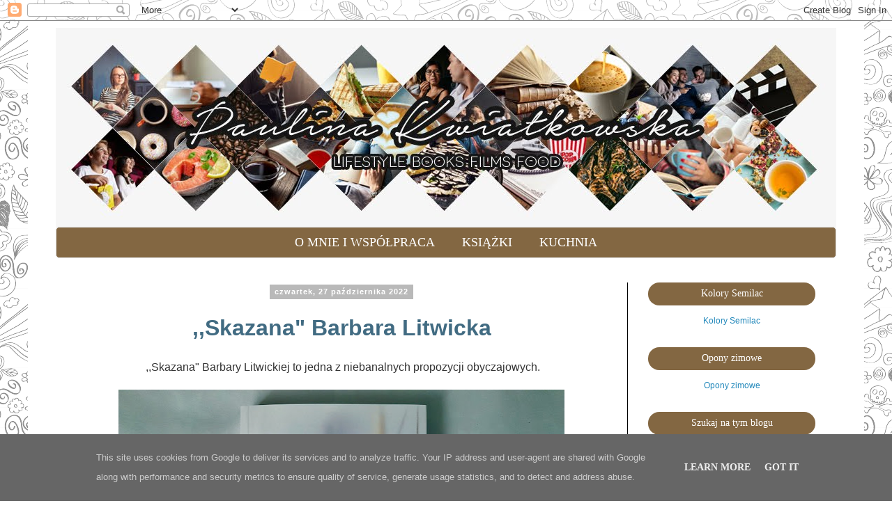

--- FILE ---
content_type: text/html; charset=UTF-8
request_url: https://www.paulinakwiatkowska.pl/2022/10/skazana-barbara-litwicka.html
body_size: 21276
content:
<!DOCTYPE html>
<html class='v2' dir='ltr' lang='pl'>
<head>
<link href='https://www.blogger.com/static/v1/widgets/335934321-css_bundle_v2.css' rel='stylesheet' type='text/css'/>
<meta content='width=1100' name='viewport'/>
<meta content='text/html; charset=UTF-8' http-equiv='Content-Type'/>
<meta content='blogger' name='generator'/>
<link href='https://www.paulinakwiatkowska.pl/favicon.ico' rel='icon' type='image/x-icon'/>
<link href='https://www.paulinakwiatkowska.pl/2022/10/skazana-barbara-litwicka.html' rel='canonical'/>
<link rel="alternate" type="application/atom+xml" title="Blog lifestylowo-książkowy - Atom" href="https://www.paulinakwiatkowska.pl/feeds/posts/default" />
<link rel="alternate" type="application/rss+xml" title="Blog lifestylowo-książkowy - RSS" href="https://www.paulinakwiatkowska.pl/feeds/posts/default?alt=rss" />
<link rel="service.post" type="application/atom+xml" title="Blog lifestylowo-książkowy - Atom" href="https://www.blogger.com/feeds/119751305628877251/posts/default" />

<link rel="alternate" type="application/atom+xml" title="Blog lifestylowo-książkowy - Atom" href="https://www.paulinakwiatkowska.pl/feeds/7302645495058241852/comments/default" />
<!--Can't find substitution for tag [blog.ieCssRetrofitLinks]-->
<link href='https://blogger.googleusercontent.com/img/b/R29vZ2xl/AVvXsEiDVEYZkCDOJrLg2DZ00iy3B3rtqMSTIT_0BPn1FOEI_sWA5LWyDDlrQMGVQtxKjmYGfDOIeWTfx2vpyKNhiRGH7Z7Z14jNlIyjlKDcTYC3PjLZL5iSX0ac_jYsTSzUtIzw2gdKnjsCR5dW-e_-M89zNZTG04DwpC-AXfKFkIJEsj5886JPQZY_rEFF/w640-h478/1%20(4).jpg' rel='image_src'/>
<meta content='https://www.paulinakwiatkowska.pl/2022/10/skazana-barbara-litwicka.html' property='og:url'/>
<meta content=',,Skazana&quot; Barbara Litwicka' property='og:title'/>
<meta content='Blog lifestylowy.' property='og:description'/>
<meta content='https://blogger.googleusercontent.com/img/b/R29vZ2xl/AVvXsEiDVEYZkCDOJrLg2DZ00iy3B3rtqMSTIT_0BPn1FOEI_sWA5LWyDDlrQMGVQtxKjmYGfDOIeWTfx2vpyKNhiRGH7Z7Z14jNlIyjlKDcTYC3PjLZL5iSX0ac_jYsTSzUtIzw2gdKnjsCR5dW-e_-M89zNZTG04DwpC-AXfKFkIJEsj5886JPQZY_rEFF/w1200-h630-p-k-no-nu/1%20(4).jpg' property='og:image'/>
<title>Blog lifestylowo-książkowy: ,,Skazana" Barbara Litwicka</title>
<style id='page-skin-1' type='text/css'><!--
/*
-----------------------------------------------
Blogger Template Style
Name:     Simple
Designer: Blogger
URL:      www.blogger.com
----------------------------------------------- */
/* Content
----------------------------------------------- */
body {
font: normal normal 20px Georgia, Utopia, 'Palatino Linotype', Palatino, serif;
color: #666666;
background: #ffffff url(https://themes.googleusercontent.com/image?id=0BwVBOzw_-hbMYTNmMDk0MGItYzY5ZS00ZGIxLWIzOTgtNWJiMjQ0ZmI5NGM2) repeat scroll top center /* Credit: latex (http://www.istockphoto.com/portfolio/latex?platform=blogger) */;
padding: 0 0 0 0;
}
html body .region-inner {
min-width: 0;
max-width: 100%;
width: auto;
}
h2 {
font-size: 22px;
}
a:link {
text-decoration:none;
color: #2288bb;
}
a:visited {
text-decoration:none;
color: #888888;
}
a:hover {
text-decoration:underline;
color: #33aaff;
}
.body-fauxcolumn-outer .fauxcolumn-inner {
background: transparent none repeat scroll top left;
_background-image: none;
}
.body-fauxcolumn-outer .cap-top {
position: absolute;
z-index: 1;
height: 400px;
width: 100%;
}
.body-fauxcolumn-outer .cap-top .cap-left {
width: 100%;
background: transparent none repeat-x scroll top left;
_background-image: none;
}
.content-outer {
-moz-box-shadow: 0 0 0 rgba(0, 0, 0, .15);
-webkit-box-shadow: 0 0 0 rgba(0, 0, 0, .15);
-goog-ms-box-shadow: 0 0 0 #333333;
box-shadow: 0 0 0 rgba(0, 0, 0, .15);
margin-bottom: 1px;
}
.content-inner {
padding: 10px 40px;
}
.content-inner {
background-color: #ffffff;
}
/* Header
----------------------------------------------- */
.header-outer {
background: #000000 none repeat-x scroll 0 -400px;
_background-image: none;
}
.Header h1 {
font: normal normal 40px 'Trebuchet MS',Trebuchet,Verdana,sans-serif;
color: #000000;
text-shadow: 0 0 0 rgba(0, 0, 0, .2);
}
.Header h1 a {
color: #000000;
}
.Header .description {
font-size: 18px;
color: #000000;
}
.header-inner .Header .titlewrapper {
padding: 22px 0;
}
.header-inner .Header .descriptionwrapper {
padding: 0 0;
}
/* Tabs
----------------------------------------------- */
.tabs-inner .section:first-child {
border-top: 0 solid #dddddd;
}
.tabs-inner .section:first-child ul {
margin-top: -1px;
border-top: 1px solid #dddddd;
border-left: 1px solid #dddddd;
border-right: 1px solid #dddddd;
}
.tabs-inner .widget ul {
background: #000000 none repeat-x scroll 0 -800px;
_background-image: none;
border-bottom: 1px solid #dddddd;
margin-top: 0;
margin-left: -30px;
margin-right: -30px;
}
.tabs-inner .widget li a {
display: inline-block;
padding: .6em 1em;
font: normal normal 24px Georgia, Utopia, 'Palatino Linotype', Palatino, serif;
color: #000000;
border-left: 1px solid #ffffff;
border-right: 1px solid #dddddd;
}
.tabs-inner .widget li:first-child a {
border-left: none;
}
.tabs-inner .widget li.selected a, .tabs-inner .widget li a:hover {
color: #000000;
background-color: #eeeeee;
text-decoration: none;
}
/* Columns
----------------------------------------------- */
.main-outer {
border-top: 0 solid #000000;
}
.fauxcolumn-left-outer .fauxcolumn-inner {
border-right: 1px solid #000000;
}
.fauxcolumn-right-outer .fauxcolumn-inner {
border-left: 1px solid #000000;
}
/* Headings
----------------------------------------------- */
div.widget > h2,
div.widget h2.title {
margin: 0 0 1em 0;
font: normal normal 20px Georgia, Utopia, 'Palatino Linotype', Palatino, serif;
color: #000000;
}
/* Widgets
----------------------------------------------- */
.widget .zippy {
color: #999999;
text-shadow: 2px 2px 1px rgba(0, 0, 0, .1);
}
.widget .popular-posts ul {
list-style: none;
}
/* Posts
----------------------------------------------- */
h2.date-header {
font: normal bold 20px Georgia, Utopia, 'Palatino Linotype', Palatino, serif;
}
.date-header span {
background-color: #bbbbbb;
color: #ffffff;
padding: 0.4em;
letter-spacing: 3px;
margin: inherit;
}
.main-inner {
padding-top: 35px;
padding-bottom: 65px;
}
.main-inner .column-center-inner {
padding: 0 0;
}
.main-inner .column-center-inner .section {
margin: 0 1em;
}
.post {
margin: 0 0 45px 0;
}
h3.post-title, .comments h4 {
font: normal bold 26px Georgia, Utopia, 'Palatino Linotype', Palatino, serif;
margin: .75em 0 0;
}
.post-body {
font-size: 110%;
line-height: 1.4;
position: relative;
}
.post-body img, .post-body .tr-caption-container, .Profile img, .Image img,
.BlogList .item-thumbnail img {
padding: 2px;
background: #ffffff;
border: 1px solid #eeeeee;
-moz-box-shadow: 1px 1px 5px rgba(0, 0, 0, .1);
-webkit-box-shadow: 1px 1px 5px rgba(0, 0, 0, .1);
box-shadow: 1px 1px 5px rgba(0, 0, 0, .1);
}
.post-body img, .post-body .tr-caption-container {
padding: 5px;
}
.post-body .tr-caption-container {
color: #666666;
}
.post-body .tr-caption-container img {
padding: 0;
background: transparent;
border: none;
-moz-box-shadow: 0 0 0 rgba(0, 0, 0, .1);
-webkit-box-shadow: 0 0 0 rgba(0, 0, 0, .1);
box-shadow: 0 0 0 rgba(0, 0, 0, .1);
}
.post-header {
margin: 0 0 1.5em;
line-height: 1.6;
font-size: 90%;
}
.post-footer {
margin: 20px -2px 0;
padding: 5px 10px;
color: #666666;
background-color: #eeeeee;
border-bottom: 1px solid #eeeeee;
line-height: 1.6;
font-size: 90%;
}
#comments .comment-author {
padding-top: 1.5em;
border-top: 1px solid #000000;
background-position: 0 1.5em;
}
#comments .comment-author:first-child {
padding-top: 0;
border-top: none;
}
.avatar-image-container {
margin: .2em 0 0;
}
#comments .avatar-image-container img {
border: 1px solid #eeeeee;
}
/* Comments
----------------------------------------------- */
.comments .comments-content .icon.blog-author {
background-repeat: no-repeat;
background-image: url([data-uri]);
}
.comments .comments-content .loadmore a {
border-top: 1px solid #999999;
border-bottom: 1px solid #999999;
}
.comments .comment-thread.inline-thread {
background-color: #eeeeee;
}
.comments .continue {
border-top: 2px solid #999999;
}
/* Accents
---------------------------------------------- */
.section-columns td.columns-cell {
border-left: 1px solid #000000;
}
.blog-pager {
background: transparent url(//www.blogblog.com/1kt/simple/paging_dot.png) repeat-x scroll top center;
}
.blog-pager-older-link, .home-link,
.blog-pager-newer-link {
background-color: #ffffff;
padding: 5px;
}
.footer-outer {
border-top: 1px dashed #bbbbbb;
}
/* Mobile
----------------------------------------------- */
body.mobile  {
background-size: auto;
}
.mobile .body-fauxcolumn-outer {
background: transparent none repeat scroll top left;
}
.mobile .body-fauxcolumn-outer .cap-top {
background-size: 100% auto;
}
.mobile .content-outer {
-webkit-box-shadow: 0 0 3px rgba(0, 0, 0, .15);
box-shadow: 0 0 3px rgba(0, 0, 0, .15);
}
.mobile .tabs-inner .widget ul {
margin-left: 0;
margin-right: 0;
}
.mobile .post {
margin: 0;
}
.mobile .main-inner .column-center-inner .section {
margin: 0;
}
.mobile .date-header span {
padding: 0.1em 10px;
margin: 0 -10px;
}
.mobile h3.post-title {
margin: 0;
}
.mobile .blog-pager {
background: transparent none no-repeat scroll top center;
}
.mobile .footer-outer {
border-top: none;
}
.mobile .main-inner, .mobile .footer-inner {
background-color: #ffffff;
}
.mobile-index-contents {
color: #666666;
}
.mobile-link-button {
background-color: #2288bb;
}
.mobile-link-button a:link, .mobile-link-button a:visited {
color: #ffffff;
}
.mobile .tabs-inner .section:first-child {
border-top: none;
}
.mobile .tabs-inner .PageList .widget-content {
background-color: #eeeeee;
color: #000000;
border-top: 1px solid #dddddd;
border-bottom: 1px solid #dddddd;
}
.mobile .tabs-inner .PageList .widget-content .pagelist-arrow {
border-left: 1px solid #dddddd;
}
.column-right-inner h2 {background: #ff9a52; padding-top: 8px; padding-bottom: 9px;}
.column-right-inner h2 {border-radius: 30px;}
.date-header {text-align:left;}
.tabs-inner .widget li a {
text-transform: uppercase;
padding: .6em 1em;
font: normal normal 18px "Open Sans", Georgia, Utopia, 'Palatino Linotype', Palatino, serif;
color: #ffffff;
border: none!important;
}
.tabs.section .widget-content ul {
border-radius: 5px!important;
background-color: #836742;
}
.tabs-inner .widget li.selected a, .tabs-inner .widget li a:hover {
color: #ffffff!important;
background-color: #544026!important;
text-decoration: none;
}
.cookie-choices-info .cookie-choices-text {
font-size: 13px!important;
}
.cookie-choices-info {
top: inherit!important;
bottom: 0;
}
.cookie-choices-buttons {
font: normal normal 14px "Open Sans", Georgia, Utopia, 'Palatino Linotype', Palatino, serif!important;
}
.date-header span {
background-color: #b9b9b9;
color: #ffffff;
padding: 0.4em 0.6em;
letter-spacing: 1px;
font-family: "Open Sans", sans-serif;
font-size: 11px;
}
.date-header {
text-align: center!important;
}
h3.post-title, .comments h4 {
font-family: 'Roboto', sans-serif;
font-size: 32px;
color: #416B82!important;
}
.comment-header a, .comment-actions a {
color: #416B82!important;
}
.comment-actions a:hover {
text-decoration: underline!important;
}
h3.post-title a, .comments h4 a {
color: #222222!important;
-webkit-transition: color 1s; /* For Safari 3.0 to 6.0 */
transition: color 1s; /* For modern browsers */
}
h3.post-title a:hover, .comments h4 a:hover {
color: #416B82!important;
}
.post-body.entry-content {
font-size: 80%;
font-family: 'Open Sans', sans-serif;
color: #333333!important;
}
.post-body.entry-content a {
font-family: 'Open Sans', sans-serif;
color: #416B82!important;
font-weight: bold;
}
.post-body.entry-content a:hover {
text-decoration: underline!important;
}
.post-body img, .post-body .tr-caption-container, .Profile img, .Image img,
.BlogList .item-thumbnail img {
padding: none !important;
border: none !important;
background: none !important;
-moz-box-shadow: 0px 0px 0px transparent !important;
-webkit-box-shadow: 0px 0px 0px transparent !important;
box-shadow: 0px 0px 0px transparent !important;
}
.column-right-inner h2 {
background: #836742!important;
padding-top: 8px;
padding-bottom: 9px;
font: normal normal 14px 'Open Sans', Palatino, serif!important;
color: #ffffff!important;
}
.post .jump-link {
border: none;
background: #404040;
color: #ffffff!important;
font-weight: 100;
padding: 0px;
text-transform: uppercase;
border-radius: 6px;
display: inline-block;
transition: all 0.3s ease 0s;
font: normal normal 14px 'Open Sans', Palatino, serif!important;
}
.post .jump-link a {
color: #ffffff!important;
display: block;
padding: 14px;
}
.post .jump-link:hover {
color: #404040 !important;
font-weight: 700 !important;
letter-spacing: 2px;
background: none;
-webkit-box-shadow: 0px 5px 40px -10px rgba(0,0,0,0.57);
-moz-box-shadow: 0px 5px 40px -10px rgba(0,0,0,0.57);
transition: all 0.3s ease 0s;
}
.post .jump-link:hover a {
color: #404040!important;
}
.post .jump-link a:hover {
text-decoration: none!important;
}
input.gsc-input {
padding: 10px 6px;
}
input.gsc-search-button {
padding: 9px 6px;
}
.post-footer {
color: #333333!important;
font-size: 80%;
font-family: "Open Sans", sans-serif;
}
.post-footer a {
color: #416B82!important;
font-weight: bold;
}
.post-footer a abbr[title] {
text-decoration: none;
}
.comment-block {
color: #333333!important;
font-size: 80%;
font-family: "Open Sans", sans-serif;
}
#backlinks-container a {
color: #333333!important;
font-size: 80%;
font-family: "Open Sans", sans-serif;
}
.blog-pager a {
color: #333333!important;
font-size: 80%;
font-family: "Open Sans", sans-serif;
}
.feed-links {
color: #333333!important;
font-size: 80%;
font-family: "Open Sans", sans-serif;
}
.widget-content {
color: #333333!important;
font-size: 60%;
font-family: "Open Sans", sans-serif;
}
.foot .widget-content a {
color: #416B82!important;
font-weight: bold;
}
#blog-pager-newer-link, #blog-pager-older-link, a.home-link {
margin-top: -5px!important;
}
a.feed-link {
color: #416B82!important;
font-weight: bold;
}
#BlogArchive1_ArchiveMenu {
width: 100%!important;
padding: 6px!important;
}
.PopularPosts .item-title, .PopularPosts .item-snippet {
text-align: left;
}
.PopularPosts .item-title a {
font-weight: bold;
color: #416B82!important;
}
#PageList8 ul {text-align: center;}
#PageList8 ul li {float: none;display: inline;}
#PageList8 ul {border-radius: 30px;}
#header-inner img {margin: 0 auto !important;}
#header-inner {text-align:center !important;}
.post-title {text-align:center;}
.widget {text-align: center;}
--></style>
<style id='template-skin-1' type='text/css'><!--
body {
min-width: 1200px;
}
.content-outer, .content-fauxcolumn-outer, .region-inner {
min-width: 1200px;
max-width: 1200px;
_width: 1200px;
}
.main-inner .columns {
padding-left: 0px;
padding-right: 300px;
}
.main-inner .fauxcolumn-center-outer {
left: 0px;
right: 300px;
/* IE6 does not respect left and right together */
_width: expression(this.parentNode.offsetWidth -
parseInt("0px") -
parseInt("300px") + 'px');
}
.main-inner .fauxcolumn-left-outer {
width: 0px;
}
.main-inner .fauxcolumn-right-outer {
width: 300px;
}
.main-inner .column-left-outer {
width: 0px;
right: 100%;
margin-left: -0px;
}
.main-inner .column-right-outer {
width: 300px;
margin-right: -300px;
}
#layout {
min-width: 0;
}
#layout .content-outer {
min-width: 0;
width: 800px;
}
#layout .region-inner {
min-width: 0;
width: auto;
}
body#layout div.add_widget {
padding: 8px;
}
body#layout div.add_widget a {
margin-left: 32px;
}
--></style>
<style>
    body {background-image:url(https\:\/\/themes.googleusercontent.com\/image?id=0BwVBOzw_-hbMYTNmMDk0MGItYzY5ZS00ZGIxLWIzOTgtNWJiMjQ0ZmI5NGM2);}
    
@media (max-width: 200px) { body {background-image:url(https\:\/\/themes.googleusercontent.com\/image?id=0BwVBOzw_-hbMYTNmMDk0MGItYzY5ZS00ZGIxLWIzOTgtNWJiMjQ0ZmI5NGM2&options=w200);}}
@media (max-width: 400px) and (min-width: 201px) { body {background-image:url(https\:\/\/themes.googleusercontent.com\/image?id=0BwVBOzw_-hbMYTNmMDk0MGItYzY5ZS00ZGIxLWIzOTgtNWJiMjQ0ZmI5NGM2&options=w400);}}
@media (max-width: 800px) and (min-width: 401px) { body {background-image:url(https\:\/\/themes.googleusercontent.com\/image?id=0BwVBOzw_-hbMYTNmMDk0MGItYzY5ZS00ZGIxLWIzOTgtNWJiMjQ0ZmI5NGM2&options=w800);}}
@media (max-width: 1200px) and (min-width: 801px) { body {background-image:url(https\:\/\/themes.googleusercontent.com\/image?id=0BwVBOzw_-hbMYTNmMDk0MGItYzY5ZS00ZGIxLWIzOTgtNWJiMjQ0ZmI5NGM2&options=w1200);}}
/* Last tag covers anything over one higher than the previous max-size cap. */
@media (min-width: 1201px) { body {background-image:url(https\:\/\/themes.googleusercontent.com\/image?id=0BwVBOzw_-hbMYTNmMDk0MGItYzY5ZS00ZGIxLWIzOTgtNWJiMjQ0ZmI5NGM2&options=w1600);}}
  </style>
<script type='text/javascript'>
        (function(i,s,o,g,r,a,m){i['GoogleAnalyticsObject']=r;i[r]=i[r]||function(){
        (i[r].q=i[r].q||[]).push(arguments)},i[r].l=1*new Date();a=s.createElement(o),
        m=s.getElementsByTagName(o)[0];a.async=1;a.src=g;m.parentNode.insertBefore(a,m)
        })(window,document,'script','https://www.google-analytics.com/analytics.js','ga');
        ga('create', 'UA-46091910-1', 'auto', 'blogger');
        ga('blogger.send', 'pageview');
      </script>
<link href='https://www.blogger.com/dyn-css/authorization.css?targetBlogID=119751305628877251&amp;zx=46df41bd-130b-4f0f-a2c7-e512d9be5954' media='none' onload='if(media!=&#39;all&#39;)media=&#39;all&#39;' rel='stylesheet'/><noscript><link href='https://www.blogger.com/dyn-css/authorization.css?targetBlogID=119751305628877251&amp;zx=46df41bd-130b-4f0f-a2c7-e512d9be5954' rel='stylesheet'/></noscript>
<meta name='google-adsense-platform-account' content='ca-host-pub-1556223355139109'/>
<meta name='google-adsense-platform-domain' content='blogspot.com'/>

<!-- data-ad-client=ca-pub-9124353012943986 -->

<script type="text/javascript" language="javascript">
  // Supply ads personalization default for EEA readers
  // See https://www.blogger.com/go/adspersonalization
  adsbygoogle = window.adsbygoogle || [];
  if (typeof adsbygoogle.requestNonPersonalizedAds === 'undefined') {
    adsbygoogle.requestNonPersonalizedAds = 1;
  }
</script>


</head>
<body class='loading variant-simplysimple'>
<div class='navbar section' id='navbar' name='Pasek nawigacyjny'><div class='widget Navbar' data-version='1' id='Navbar1'><script type="text/javascript">
    function setAttributeOnload(object, attribute, val) {
      if(window.addEventListener) {
        window.addEventListener('load',
          function(){ object[attribute] = val; }, false);
      } else {
        window.attachEvent('onload', function(){ object[attribute] = val; });
      }
    }
  </script>
<div id="navbar-iframe-container"></div>
<script type="text/javascript" src="https://apis.google.com/js/platform.js"></script>
<script type="text/javascript">
      gapi.load("gapi.iframes:gapi.iframes.style.bubble", function() {
        if (gapi.iframes && gapi.iframes.getContext) {
          gapi.iframes.getContext().openChild({
              url: 'https://www.blogger.com/navbar/119751305628877251?po\x3d7302645495058241852\x26origin\x3dhttps://www.paulinakwiatkowska.pl',
              where: document.getElementById("navbar-iframe-container"),
              id: "navbar-iframe"
          });
        }
      });
    </script><script type="text/javascript">
(function() {
var script = document.createElement('script');
script.type = 'text/javascript';
script.src = '//pagead2.googlesyndication.com/pagead/js/google_top_exp.js';
var head = document.getElementsByTagName('head')[0];
if (head) {
head.appendChild(script);
}})();
</script>
</div></div>
<div class='body-fauxcolumns'>
<div class='fauxcolumn-outer body-fauxcolumn-outer'>
<div class='cap-top'>
<div class='cap-left'></div>
<div class='cap-right'></div>
</div>
<div class='fauxborder-left'>
<div class='fauxborder-right'></div>
<div class='fauxcolumn-inner'>
</div>
</div>
<div class='cap-bottom'>
<div class='cap-left'></div>
<div class='cap-right'></div>
</div>
</div>
</div>
<div class='content'>
<div class='content-fauxcolumns'>
<div class='fauxcolumn-outer content-fauxcolumn-outer'>
<div class='cap-top'>
<div class='cap-left'></div>
<div class='cap-right'></div>
</div>
<div class='fauxborder-left'>
<div class='fauxborder-right'></div>
<div class='fauxcolumn-inner'>
</div>
</div>
<div class='cap-bottom'>
<div class='cap-left'></div>
<div class='cap-right'></div>
</div>
</div>
</div>
<div class='content-outer'>
<div class='content-cap-top cap-top'>
<div class='cap-left'></div>
<div class='cap-right'></div>
</div>
<div class='fauxborder-left content-fauxborder-left'>
<div class='fauxborder-right content-fauxborder-right'></div>
<div class='content-inner'>
<header>
<div class='header-outer'>
<div class='header-cap-top cap-top'>
<div class='cap-left'></div>
<div class='cap-right'></div>
</div>
<div class='fauxborder-left header-fauxborder-left'>
<div class='fauxborder-right header-fauxborder-right'></div>
<div class='region-inner header-inner'>
<div class='header section' id='header' name='Nagłówek'><div class='widget Header' data-version='1' id='Header1'>
<div id='header-inner'>
<a href='https://www.paulinakwiatkowska.pl/' style='display: block'>
<img alt='Blog lifestylowo-książkowy' height='287px; ' id='Header1_headerimg' src='https://blogger.googleusercontent.com/img/b/R29vZ2xl/AVvXsEhahQ9sv0gsw9J6YCFlbDZwqHQXuPq7N13v4dCp15ASutqWHW5RRpyo2S5TY6orH6Js5sieNjYSjxYtoHc7R5XC41s1hfz5vWuLbrBfZ8zAB6Mwf-hGAO7TbhzhIFJsA2xTocVe8Bl9cwY/s1600/header3.jpg' style='display: block' width='1147px; '/>
</a>
</div>
</div></div>
</div>
</div>
<div class='header-cap-bottom cap-bottom'>
<div class='cap-left'></div>
<div class='cap-right'></div>
</div>
</div>
</header>
<div class='tabs-outer'>
<div class='tabs-cap-top cap-top'>
<div class='cap-left'></div>
<div class='cap-right'></div>
</div>
<div class='fauxborder-left tabs-fauxborder-left'>
<div class='fauxborder-right tabs-fauxborder-right'></div>
<div class='region-inner tabs-inner'>
<div class='tabs section' id='crosscol' name='Wszystkie kolumny'><div class='widget PageList' data-version='1' id='PageList8'>
<h2>ZAKŁADKI</h2>
<div class='widget-content'>
<ul>
<li>
<a href='https://www.paulinakwiatkowska.pl/p/o-mnie.html'>O mnie i współpraca </a>
</li>
<li>
<a href='https://www.paulinakwiatkowska.pl/p/recenzje-ksiazkowe.html'>Książki</a>
</li>
<li>
<a href='https://www.paulinakwiatkowska.pl/p/przepisy-kulinarne.html'>Kuchnia</a>
</li>
</ul>
<div class='clear'></div>
</div>
</div></div>
<div class='tabs no-items section' id='crosscol-overflow' name='Cross-Column 2'></div>
</div>
</div>
<div class='tabs-cap-bottom cap-bottom'>
<div class='cap-left'></div>
<div class='cap-right'></div>
</div>
</div>
<div class='main-outer'>
<div class='main-cap-top cap-top'>
<div class='cap-left'></div>
<div class='cap-right'></div>
</div>
<div class='fauxborder-left main-fauxborder-left'>
<div class='fauxborder-right main-fauxborder-right'></div>
<div class='region-inner main-inner'>
<div class='columns fauxcolumns'>
<div class='fauxcolumn-outer fauxcolumn-center-outer'>
<div class='cap-top'>
<div class='cap-left'></div>
<div class='cap-right'></div>
</div>
<div class='fauxborder-left'>
<div class='fauxborder-right'></div>
<div class='fauxcolumn-inner'>
</div>
</div>
<div class='cap-bottom'>
<div class='cap-left'></div>
<div class='cap-right'></div>
</div>
</div>
<div class='fauxcolumn-outer fauxcolumn-left-outer'>
<div class='cap-top'>
<div class='cap-left'></div>
<div class='cap-right'></div>
</div>
<div class='fauxborder-left'>
<div class='fauxborder-right'></div>
<div class='fauxcolumn-inner'>
</div>
</div>
<div class='cap-bottom'>
<div class='cap-left'></div>
<div class='cap-right'></div>
</div>
</div>
<div class='fauxcolumn-outer fauxcolumn-right-outer'>
<div class='cap-top'>
<div class='cap-left'></div>
<div class='cap-right'></div>
</div>
<div class='fauxborder-left'>
<div class='fauxborder-right'></div>
<div class='fauxcolumn-inner'>
</div>
</div>
<div class='cap-bottom'>
<div class='cap-left'></div>
<div class='cap-right'></div>
</div>
</div>
<!-- corrects IE6 width calculation -->
<div class='columns-inner'>
<div class='column-center-outer'>
<div class='column-center-inner'>
<div class='main section' id='main' name='Główny'><div class='widget Blog' data-version='1' id='Blog1'>
<div class='blog-posts hfeed'>

          <div class="date-outer">
        
<h2 class='date-header'><span>czwartek, 27 października 2022</span></h2>

          <div class="date-posts">
        
<div class='post-outer'>
<div class='post hentry uncustomized-post-template' itemprop='blogPost' itemscope='itemscope' itemtype='http://schema.org/BlogPosting'>
<meta content='https://blogger.googleusercontent.com/img/b/R29vZ2xl/AVvXsEiDVEYZkCDOJrLg2DZ00iy3B3rtqMSTIT_0BPn1FOEI_sWA5LWyDDlrQMGVQtxKjmYGfDOIeWTfx2vpyKNhiRGH7Z7Z14jNlIyjlKDcTYC3PjLZL5iSX0ac_jYsTSzUtIzw2gdKnjsCR5dW-e_-M89zNZTG04DwpC-AXfKFkIJEsj5886JPQZY_rEFF/w640-h478/1%20(4).jpg' itemprop='image_url'/>
<meta content='119751305628877251' itemprop='blogId'/>
<meta content='7302645495058241852' itemprop='postId'/>
<a name='7302645495058241852'></a>
<h3 class='post-title entry-title' itemprop='name'>
,,Skazana" Barbara Litwicka
</h3>
<div class='post-header'>
<div class='post-header-line-1'></div>
</div>
<div class='post-body entry-content' id='post-body-7302645495058241852' itemprop='description articleBody'>
<p style="text-align: center;">&nbsp;,,Skazana" Barbary Litwickiej to jedna z niebanalnych propozycji obyczajowych.</p><div class="separator" style="clear: both; text-align: center;"><a href="https://blogger.googleusercontent.com/img/b/R29vZ2xl/AVvXsEiDVEYZkCDOJrLg2DZ00iy3B3rtqMSTIT_0BPn1FOEI_sWA5LWyDDlrQMGVQtxKjmYGfDOIeWTfx2vpyKNhiRGH7Z7Z14jNlIyjlKDcTYC3PjLZL5iSX0ac_jYsTSzUtIzw2gdKnjsCR5dW-e_-M89zNZTG04DwpC-AXfKFkIJEsj5886JPQZY_rEFF/s950/1%20(4).jpg" style="margin-left: 1em; margin-right: 1em;"><img border="0" data-original-height="711" data-original-width="950" height="478" src="https://blogger.googleusercontent.com/img/b/R29vZ2xl/AVvXsEiDVEYZkCDOJrLg2DZ00iy3B3rtqMSTIT_0BPn1FOEI_sWA5LWyDDlrQMGVQtxKjmYGfDOIeWTfx2vpyKNhiRGH7Z7Z14jNlIyjlKDcTYC3PjLZL5iSX0ac_jYsTSzUtIzw2gdKnjsCR5dW-e_-M89zNZTG04DwpC-AXfKFkIJEsj5886JPQZY_rEFF/w640-h478/1%20(4).jpg" width="640" /></a></div><br /><p></p><a name="more"></a><div style="text-align: justify;"><span style="text-align: left;">,,Skazana" Barbary Litwickiej, tak jak wcześniejsze wydania autorki na pewno zasługuje na uwagę. Bez wątpienia jest to ciekawa lektura z tego względu, iż pisarka za każdym razem w swoich powieściach fabułę opiera na prawdziwych lub na bardzo prawdopodobnych wydarzeniach. Z tego powodu na pewno jest się czym zainteresować w wolnym czasie i sięgnąć po to wydanie.&nbsp;</span></div><div style="text-align: justify;"><span style="text-align: left;"><br /></span></div><div style="text-align: justify;"><span style="text-align: left;">Łucja właśnie wyszła po odsiadce za czyn, który popełniła z miłości. Doskonale zdawała sobie sprawę z tego, iż jej dalsza egzystencja na pewno nie będzie za radosna. Nie miała większego wsparcia w rodzinie i dodatkowo musiała zacząć układać swoje życie na nowo. Bez wątpienia nie było to jednak łatwym, z czego Łucja doskonale zdawała sobie sprawę. Czy udało jej się coś zmienić w swojej przyszłości?</span></div><div style="text-align: justify;"><span style="text-align: left;"><br /></span></div><div style="text-align: justify;"><span style="text-align: left;">,,Skazana" Barbary Litwickiej jest jednym z tych wydań, z którymi na pewno można zapoznać się w jeden wolny wieczór. Z powodu tego, iż ta historia mogła mieć miejsce również w prawdziwym życiu wywołuje ona jeszcze więcej emocji.&nbsp;</span><span style="text-align: left;">,,Skazana" Barbary Litwickiej jest moim pierwszym spotkaniem z twórczością tej autorki, jednak myślę, że także nie ostatnim.</span></div><div style="text-align: justify;"><br /></div><div style="text-align: justify;"><p style="text-align: left;"><span style="text-align: justify;">Za egzemplarz książki do recenzji dziękuję Wydawnictwu Novae Res.</span></p><div class="separator" style="clear: both; text-align: left;"><div style="text-align: justify;"><div style="text-align: center;"><iframe allowtransparency="true" frameborder="0" scrolling="no" src="https://www.facebook.com/plugins/likebox.php?href=https%3A%2F%2Fwww.facebook.com%2Fpaulinakwiatkowskablog&amp;width&amp;height=62&amp;colorscheme=light&amp;show_faces=false&amp;header=false&amp;stream=false&amp;show_border=false" style="background-color: white; border-style: none; color: #6c6c6c; font-family: arial, tahoma, helvetica, freesans, sans-serif; font-size: 17.82px; height: 62px; line-height: 24.948px; overflow: hidden;"></iframe></div></div></div></div>
<div style='clear: both;'></div>
</div>
<div class='post-footer'>
<div class='post-footer-line post-footer-line-1'>
<span class='post-author vcard'>
Posted by
<span class='fn' itemprop='author' itemscope='itemscope' itemtype='http://schema.org/Person'>
<meta content='https://www.blogger.com/profile/09737356137951142163' itemprop='url'/>
<a class='g-profile' href='https://www.blogger.com/profile/09737356137951142163' rel='author' title='author profile'>
<span itemprop='name'>Paulina K.</span>
</a>
</span>
</span>
<span class='post-timestamp'>
dnia
<meta content='https://www.paulinakwiatkowska.pl/2022/10/skazana-barbara-litwicka.html' itemprop='url'/>
<a class='timestamp-link' href='https://www.paulinakwiatkowska.pl/2022/10/skazana-barbara-litwicka.html' rel='bookmark' title='permanent link'><abbr class='published' itemprop='datePublished' title='2022-10-27T00:00:00+02:00'>27 października</abbr></a>
</span>
<span class='post-comment-link'>
</span>
<span class='post-icons'>
</span>
<div class='post-share-buttons goog-inline-block'>
<a class='goog-inline-block share-button sb-email' href='https://www.blogger.com/share-post.g?blogID=119751305628877251&postID=7302645495058241852&target=email' target='_blank' title='Wyślij pocztą e-mail'><span class='share-button-link-text'>Wyślij pocztą e-mail</span></a><a class='goog-inline-block share-button sb-blog' href='https://www.blogger.com/share-post.g?blogID=119751305628877251&postID=7302645495058241852&target=blog' onclick='window.open(this.href, "_blank", "height=270,width=475"); return false;' target='_blank' title='Wrzuć na bloga'><span class='share-button-link-text'>Wrzuć na bloga</span></a><a class='goog-inline-block share-button sb-twitter' href='https://www.blogger.com/share-post.g?blogID=119751305628877251&postID=7302645495058241852&target=twitter' target='_blank' title='Udostępnij w X'><span class='share-button-link-text'>Udostępnij w X</span></a><a class='goog-inline-block share-button sb-facebook' href='https://www.blogger.com/share-post.g?blogID=119751305628877251&postID=7302645495058241852&target=facebook' onclick='window.open(this.href, "_blank", "height=430,width=640"); return false;' target='_blank' title='Udostępnij w usłudze Facebook'><span class='share-button-link-text'>Udostępnij w usłudze Facebook</span></a><a class='goog-inline-block share-button sb-pinterest' href='https://www.blogger.com/share-post.g?blogID=119751305628877251&postID=7302645495058241852&target=pinterest' target='_blank' title='Udostępnij w serwisie Pinterest'><span class='share-button-link-text'>Udostępnij w serwisie Pinterest</span></a>
</div>
</div>
<div class='post-footer-line post-footer-line-2'>
<span class='post-labels'>
Labels:
<a href='https://www.paulinakwiatkowska.pl/search/label/2022' rel='tag'>2022</a>,
<a href='https://www.paulinakwiatkowska.pl/search/label/8%2F10' rel='tag'>8/10</a>,
<a href='https://www.paulinakwiatkowska.pl/search/label/Barbara%20Litwicka' rel='tag'>Barbara Litwicka</a>,
<a href='https://www.paulinakwiatkowska.pl/search/label/Ksi%C4%85%C5%BCka' rel='tag'>Książka</a>,
<a href='https://www.paulinakwiatkowska.pl/search/label/Novae%20Res' rel='tag'>Novae Res</a>,
<a href='https://www.paulinakwiatkowska.pl/search/label/Pa%C5%BAdziernik%202022' rel='tag'>Październik 2022</a>,
<a href='https://www.paulinakwiatkowska.pl/search/label/Powie%C5%9B%C4%87%20obyczajowa' rel='tag'>Powieść obyczajowa</a>,
<a href='https://www.paulinakwiatkowska.pl/search/label/Recenzenckie' rel='tag'>Recenzenckie</a>,
<a href='https://www.paulinakwiatkowska.pl/search/label/Recenzje%20ksi%C4%85%C5%BCkowe' rel='tag'>Recenzje książkowe</a>,
<a href='https://www.paulinakwiatkowska.pl/search/label/Skazana' rel='tag'>Skazana</a>
</span>
</div>
<div class='post-footer-line post-footer-line-3'>
<span class='post-location'>
</span>
</div>
</div>
</div>
<div class='comments' id='comments'>
<a name='comments'></a>
<h4>5 komentarzy:</h4>
<div class='comments-content'>
<script async='async' src='' type='text/javascript'></script>
<script type='text/javascript'>
    (function() {
      var items = null;
      var msgs = null;
      var config = {};

// <![CDATA[
      var cursor = null;
      if (items && items.length > 0) {
        cursor = parseInt(items[items.length - 1].timestamp) + 1;
      }

      var bodyFromEntry = function(entry) {
        var text = (entry &&
                    ((entry.content && entry.content.$t) ||
                     (entry.summary && entry.summary.$t))) ||
            '';
        if (entry && entry.gd$extendedProperty) {
          for (var k in entry.gd$extendedProperty) {
            if (entry.gd$extendedProperty[k].name == 'blogger.contentRemoved') {
              return '<span class="deleted-comment">' + text + '</span>';
            }
          }
        }
        return text;
      }

      var parse = function(data) {
        cursor = null;
        var comments = [];
        if (data && data.feed && data.feed.entry) {
          for (var i = 0, entry; entry = data.feed.entry[i]; i++) {
            var comment = {};
            // comment ID, parsed out of the original id format
            var id = /blog-(\d+).post-(\d+)/.exec(entry.id.$t);
            comment.id = id ? id[2] : null;
            comment.body = bodyFromEntry(entry);
            comment.timestamp = Date.parse(entry.published.$t) + '';
            if (entry.author && entry.author.constructor === Array) {
              var auth = entry.author[0];
              if (auth) {
                comment.author = {
                  name: (auth.name ? auth.name.$t : undefined),
                  profileUrl: (auth.uri ? auth.uri.$t : undefined),
                  avatarUrl: (auth.gd$image ? auth.gd$image.src : undefined)
                };
              }
            }
            if (entry.link) {
              if (entry.link[2]) {
                comment.link = comment.permalink = entry.link[2].href;
              }
              if (entry.link[3]) {
                var pid = /.*comments\/default\/(\d+)\?.*/.exec(entry.link[3].href);
                if (pid && pid[1]) {
                  comment.parentId = pid[1];
                }
              }
            }
            comment.deleteclass = 'item-control blog-admin';
            if (entry.gd$extendedProperty) {
              for (var k in entry.gd$extendedProperty) {
                if (entry.gd$extendedProperty[k].name == 'blogger.itemClass') {
                  comment.deleteclass += ' ' + entry.gd$extendedProperty[k].value;
                } else if (entry.gd$extendedProperty[k].name == 'blogger.displayTime') {
                  comment.displayTime = entry.gd$extendedProperty[k].value;
                }
              }
            }
            comments.push(comment);
          }
        }
        return comments;
      };

      var paginator = function(callback) {
        if (hasMore()) {
          var url = config.feed + '?alt=json&v=2&orderby=published&reverse=false&max-results=50';
          if (cursor) {
            url += '&published-min=' + new Date(cursor).toISOString();
          }
          window.bloggercomments = function(data) {
            var parsed = parse(data);
            cursor = parsed.length < 50 ? null
                : parseInt(parsed[parsed.length - 1].timestamp) + 1
            callback(parsed);
            window.bloggercomments = null;
          }
          url += '&callback=bloggercomments';
          var script = document.createElement('script');
          script.type = 'text/javascript';
          script.src = url;
          document.getElementsByTagName('head')[0].appendChild(script);
        }
      };
      var hasMore = function() {
        return !!cursor;
      };
      var getMeta = function(key, comment) {
        if ('iswriter' == key) {
          var matches = !!comment.author
              && comment.author.name == config.authorName
              && comment.author.profileUrl == config.authorUrl;
          return matches ? 'true' : '';
        } else if ('deletelink' == key) {
          return config.baseUri + '/comment/delete/'
               + config.blogId + '/' + comment.id;
        } else if ('deleteclass' == key) {
          return comment.deleteclass;
        }
        return '';
      };

      var replybox = null;
      var replyUrlParts = null;
      var replyParent = undefined;

      var onReply = function(commentId, domId) {
        if (replybox == null) {
          // lazily cache replybox, and adjust to suit this style:
          replybox = document.getElementById('comment-editor');
          if (replybox != null) {
            replybox.height = '250px';
            replybox.style.display = 'block';
            replyUrlParts = replybox.src.split('#');
          }
        }
        if (replybox && (commentId !== replyParent)) {
          replybox.src = '';
          document.getElementById(domId).insertBefore(replybox, null);
          replybox.src = replyUrlParts[0]
              + (commentId ? '&parentID=' + commentId : '')
              + '#' + replyUrlParts[1];
          replyParent = commentId;
        }
      };

      var hash = (window.location.hash || '#').substring(1);
      var startThread, targetComment;
      if (/^comment-form_/.test(hash)) {
        startThread = hash.substring('comment-form_'.length);
      } else if (/^c[0-9]+$/.test(hash)) {
        targetComment = hash.substring(1);
      }

      // Configure commenting API:
      var configJso = {
        'maxDepth': config.maxThreadDepth
      };
      var provider = {
        'id': config.postId,
        'data': items,
        'loadNext': paginator,
        'hasMore': hasMore,
        'getMeta': getMeta,
        'onReply': onReply,
        'rendered': true,
        'initComment': targetComment,
        'initReplyThread': startThread,
        'config': configJso,
        'messages': msgs
      };

      var render = function() {
        if (window.goog && window.goog.comments) {
          var holder = document.getElementById('comment-holder');
          window.goog.comments.render(holder, provider);
        }
      };

      // render now, or queue to render when library loads:
      if (window.goog && window.goog.comments) {
        render();
      } else {
        window.goog = window.goog || {};
        window.goog.comments = window.goog.comments || {};
        window.goog.comments.loadQueue = window.goog.comments.loadQueue || [];
        window.goog.comments.loadQueue.push(render);
      }
    })();
// ]]>
  </script>
<div id='comment-holder'>
<div class="comment-thread toplevel-thread"><ol id="top-ra"><li class="comment" id="c4349564967435847255"><div class="avatar-image-container"><img src="//www.blogger.com/img/blogger_logo_round_35.png" alt=""/></div><div class="comment-block"><div class="comment-header"><cite class="user"><a href="https://www.blogger.com/profile/15113396162648804602" rel="nofollow">Martyna K.</a></cite><span class="icon user "></span><span class="datetime secondary-text"><a rel="nofollow" href="https://www.paulinakwiatkowska.pl/2022/10/skazana-barbara-litwicka.html?showComment=1666847005746#c4349564967435847255">27 października 2022 07:03</a></span></div><p class="comment-content">Jestem bardzo ciekawa tego wydania. </p><span class="comment-actions secondary-text"><a class="comment-reply" target="_self" data-comment-id="4349564967435847255">Odpowiedz</a><span class="item-control blog-admin blog-admin pid-132126371"><a target="_self" href="https://www.blogger.com/comment/delete/119751305628877251/4349564967435847255">Usuń</a></span></span></div><div class="comment-replies"><div id="c4349564967435847255-rt" class="comment-thread inline-thread hidden"><span class="thread-toggle thread-expanded"><span class="thread-arrow"></span><span class="thread-count"><a target="_self">Odpowiedzi</a></span></span><ol id="c4349564967435847255-ra" class="thread-chrome thread-expanded"><div></div><div id="c4349564967435847255-continue" class="continue"><a class="comment-reply" target="_self" data-comment-id="4349564967435847255">Odpowiedz</a></div></ol></div></div><div class="comment-replybox-single" id="c4349564967435847255-ce"></div></li><li class="comment" id="c2312400263392854691"><div class="avatar-image-container"><img src="//resources.blogblog.com/img/blank.gif" alt=""/></div><div class="comment-block"><div class="comment-header"><cite class="user"><a href="https://www.modelepoznan.pl/" rel="nofollow">Ula</a></cite><span class="icon user "></span><span class="datetime secondary-text"><a rel="nofollow" href="https://www.paulinakwiatkowska.pl/2022/10/skazana-barbara-litwicka.html?showComment=1666853485631#c2312400263392854691">27 października 2022 08:51</a></span></div><p class="comment-content">Strasznie lubię takie klimaty. Zapisuje do kolejki i mam nadzieje przeczytać jeszcze w tym roku :)</p><span class="comment-actions secondary-text"><a class="comment-reply" target="_self" data-comment-id="2312400263392854691">Odpowiedz</a><span class="item-control blog-admin blog-admin pid-1989931141"><a target="_self" href="https://www.blogger.com/comment/delete/119751305628877251/2312400263392854691">Usuń</a></span></span></div><div class="comment-replies"><div id="c2312400263392854691-rt" class="comment-thread inline-thread hidden"><span class="thread-toggle thread-expanded"><span class="thread-arrow"></span><span class="thread-count"><a target="_self">Odpowiedzi</a></span></span><ol id="c2312400263392854691-ra" class="thread-chrome thread-expanded"><div></div><div id="c2312400263392854691-continue" class="continue"><a class="comment-reply" target="_self" data-comment-id="2312400263392854691">Odpowiedz</a></div></ol></div></div><div class="comment-replybox-single" id="c2312400263392854691-ce"></div></li><li class="comment" id="c4789427412794818728"><div class="avatar-image-container"><img src="//blogger.googleusercontent.com/img/b/R29vZ2xl/AVvXsEj1dThvvgkI-DnXb8Cdx-O0KiZV7rYvGdWP-T_LcNIA7bgApJ72BQH9ven3U_yZGUdpd4eAxJcACQYhFhQFtjE-f80CVDeMl9dbWKaSUDh_MvCOUp1yRcjae2ZvH1nY_9U/s45-c/Crying%2BMakiko.jpg" alt=""/></div><div class="comment-block"><div class="comment-header"><cite class="user"><a href="https://www.blogger.com/profile/17720669358320515232" rel="nofollow">Ciekawska Magdalena</a></cite><span class="icon user "></span><span class="datetime secondary-text"><a rel="nofollow" href="https://www.paulinakwiatkowska.pl/2022/10/skazana-barbara-litwicka.html?showComment=1666854350655#c4789427412794818728">27 października 2022 09:05</a></span></div><p class="comment-content">Uwielbiam książki na jeden wieczór są idealne do oderwania </p><span class="comment-actions secondary-text"><a class="comment-reply" target="_self" data-comment-id="4789427412794818728">Odpowiedz</a><span class="item-control blog-admin blog-admin pid-357000799"><a target="_self" href="https://www.blogger.com/comment/delete/119751305628877251/4789427412794818728">Usuń</a></span></span></div><div class="comment-replies"><div id="c4789427412794818728-rt" class="comment-thread inline-thread hidden"><span class="thread-toggle thread-expanded"><span class="thread-arrow"></span><span class="thread-count"><a target="_self">Odpowiedzi</a></span></span><ol id="c4789427412794818728-ra" class="thread-chrome thread-expanded"><div></div><div id="c4789427412794818728-continue" class="continue"><a class="comment-reply" target="_self" data-comment-id="4789427412794818728">Odpowiedz</a></div></ol></div></div><div class="comment-replybox-single" id="c4789427412794818728-ce"></div></li><li class="comment" id="c2128633954134025827"><div class="avatar-image-container"><img src="//blogger.googleusercontent.com/img/b/R29vZ2xl/AVvXsEjfWJ3-7i5bkw9xxDuvR2JwwvjR8bbMuMb34O55406YERY1lENE2nyKSi0ScfN84_25nIq854_4kwf9fE5CC4ZfvC28FsY6z0Ycw3HJEnxxtC8I0Q52vcY_QdRLMMmlDCg/s45-c/logo.png" alt=""/></div><div class="comment-block"><div class="comment-header"><cite class="user"><a href="https://www.blogger.com/profile/06388273572440775083" rel="nofollow">Agnieszka Kaniuk</a></cite><span class="icon user "></span><span class="datetime secondary-text"><a rel="nofollow" href="https://www.paulinakwiatkowska.pl/2022/10/skazana-barbara-litwicka.html?showComment=1666862350679#c2128633954134025827">27 października 2022 11:19</a></span></div><p class="comment-content">Myślę, że warto będzie spędzić czas z tą książką.</p><span class="comment-actions secondary-text"><a class="comment-reply" target="_self" data-comment-id="2128633954134025827">Odpowiedz</a><span class="item-control blog-admin blog-admin pid-1648691907"><a target="_self" href="https://www.blogger.com/comment/delete/119751305628877251/2128633954134025827">Usuń</a></span></span></div><div class="comment-replies"><div id="c2128633954134025827-rt" class="comment-thread inline-thread hidden"><span class="thread-toggle thread-expanded"><span class="thread-arrow"></span><span class="thread-count"><a target="_self">Odpowiedzi</a></span></span><ol id="c2128633954134025827-ra" class="thread-chrome thread-expanded"><div></div><div id="c2128633954134025827-continue" class="continue"><a class="comment-reply" target="_self" data-comment-id="2128633954134025827">Odpowiedz</a></div></ol></div></div><div class="comment-replybox-single" id="c2128633954134025827-ce"></div></li><li class="comment" id="c4824862357002317159"><div class="avatar-image-container"><img src="//blogger.googleusercontent.com/img/b/R29vZ2xl/AVvXsEgkoVNR-HNQn8mb20fwjLDv7vmUDxHGNyXkkCWzluSO8tmI6hn6e71QtxPcYVqBVFuCPKibJJRjlBnFiCZNUcZmiGngRg_vVJ6fotZMwLcYEe9LYjSecFs7zZryMScY0KU/s45-c/_i_n_t_e_r___s_t_e_l_l_a_r__by_vashperado-d6iz6vb.jpg" alt=""/></div><div class="comment-block"><div class="comment-header"><cite class="user"><a href="https://www.blogger.com/profile/08942167082671387329" rel="nofollow">Miye&#39;s Imaginations</a></cite><span class="icon user "></span><span class="datetime secondary-text"><a rel="nofollow" href="https://www.paulinakwiatkowska.pl/2022/10/skazana-barbara-litwicka.html?showComment=1666878817487#c4824862357002317159">27 października 2022 15:53</a></span></div><p class="comment-content">Brzmi bardzo smutno, nie jestem pewna, czy odnalazłabym się w takiej lekturze.</p><span class="comment-actions secondary-text"><a class="comment-reply" target="_self" data-comment-id="4824862357002317159">Odpowiedz</a><span class="item-control blog-admin blog-admin pid-1637663820"><a target="_self" href="https://www.blogger.com/comment/delete/119751305628877251/4824862357002317159">Usuń</a></span></span></div><div class="comment-replies"><div id="c4824862357002317159-rt" class="comment-thread inline-thread hidden"><span class="thread-toggle thread-expanded"><span class="thread-arrow"></span><span class="thread-count"><a target="_self">Odpowiedzi</a></span></span><ol id="c4824862357002317159-ra" class="thread-chrome thread-expanded"><div></div><div id="c4824862357002317159-continue" class="continue"><a class="comment-reply" target="_self" data-comment-id="4824862357002317159">Odpowiedz</a></div></ol></div></div><div class="comment-replybox-single" id="c4824862357002317159-ce"></div></li></ol><div id="top-continue" class="continue"><a class="comment-reply" target="_self">Dodaj komentarz</a></div><div class="comment-replybox-thread" id="top-ce"></div><div class="loadmore hidden" data-post-id="7302645495058241852"><a target="_self">Wczytaj więcej...</a></div></div>
</div>
</div>
<p class='comment-footer'>
<div class='comment-form'>
<a name='comment-form'></a>
<p>
</p>
<a href='https://www.blogger.com/comment/frame/119751305628877251?po=7302645495058241852&hl=pl&saa=85391&origin=https://www.paulinakwiatkowska.pl' id='comment-editor-src'></a>
<iframe allowtransparency='true' class='blogger-iframe-colorize blogger-comment-from-post' frameborder='0' height='410px' id='comment-editor' name='comment-editor' src='' width='100%'></iframe>
<script src='https://www.blogger.com/static/v1/jsbin/2830521187-comment_from_post_iframe.js' type='text/javascript'></script>
<script type='text/javascript'>
      BLOG_CMT_createIframe('https://www.blogger.com/rpc_relay.html');
    </script>
</div>
</p>
<div id='backlinks-container'>
<div id='Blog1_backlinks-container'>
</div>
</div>
</div>
</div>

        </div></div>
      
</div>
<div class='blog-pager' id='blog-pager'>
<span id='blog-pager-newer-link'>
<a class='blog-pager-newer-link' href='https://www.paulinakwiatkowska.pl/2022/10/pamietniki-mojej-mamy-anna-barczyk-mews.html' id='Blog1_blog-pager-newer-link' title='Nowszy post'>Nowszy post</a>
</span>
<span id='blog-pager-older-link'>
<a class='blog-pager-older-link' href='https://www.paulinakwiatkowska.pl/2022/10/ze-miejsce-tomasz-tomaszewski.html' id='Blog1_blog-pager-older-link' title='Starszy post'>Starszy post</a>
</span>
<a class='home-link' href='https://www.paulinakwiatkowska.pl/'>Strona główna</a>
</div>
<div class='clear'></div>
<div class='post-feeds'>
<div class='feed-links'>
Subskrybuj:
<a class='feed-link' href='https://www.paulinakwiatkowska.pl/feeds/7302645495058241852/comments/default' target='_blank' type='application/atom+xml'>Komentarze do posta (Atom)</a>
</div>
</div>
</div></div>
</div>
</div>
<div class='column-left-outer'>
<div class='column-left-inner'>
<aside>
</aside>
</div>
</div>
<div class='column-right-outer'>
<div class='column-right-inner'>
<aside>
<div class='sidebar section' id='sidebar-right-1'><div class='widget HTML' data-version='1' id='HTML6'>
<h2 class='title'>Kolory Semilac</h2>
<div class='widget-content'>
<a href="https://jjcosmetics.pl/semilac-kolory">Kolory Semilac</a>
</div>
<div class='clear'></div>
</div><div class='widget HTML' data-version='1' id='HTML5'>
<h2 class='title'>Opony zimowe</h2>
<div class='widget-content'>
<a href="https://allegro.pl/kategoria/do-samochodow-osobowych-zimowe-257691">Opony zimowe</a>
</div>
<div class='clear'></div>
</div><div class='widget BlogSearch' data-version='1' id='BlogSearch1'>
<h2 class='title'>Szukaj na tym blogu</h2>
<div class='widget-content'>
<div id='BlogSearch1_form'>
<form action='https://www.paulinakwiatkowska.pl/search' class='gsc-search-box' target='_top'>
<table cellpadding='0' cellspacing='0' class='gsc-search-box'>
<tbody>
<tr>
<td class='gsc-input'>
<input autocomplete='off' class='gsc-input' name='q' size='10' title='search' type='text' value=''/>
</td>
<td class='gsc-search-button'>
<input class='gsc-search-button' title='search' type='submit' value='Wyszukaj'/>
</td>
</tr>
</tbody>
</table>
</form>
</div>
</div>
<div class='clear'></div>
</div><div class='widget Image' data-version='1' id='Image1'>
<h2>Paulina - autorka bloga</h2>
<div class='widget-content'>
<img alt='Paulina - autorka bloga' height='240' id='Image1_img' src='https://blogger.googleusercontent.com/img/b/R29vZ2xl/AVvXsEiVeT4XUU0IYqdZ7_tk-khLtD6FEazcI3C7UF0oKN8QGYJLRJne85sq9L-Tl7eqi7zYPqYe-_XCZHpu9ESzEApA2m3Y0mGuhvOyVa4UlBLHxw7AEaHEzvVfhJ5NEUHSZueiatLKMT6XgK4/s240/paulina-kwiatkowska.jpg' width='160'/>
<br/>
</div>
<div class='clear'></div>
</div><div class='widget HTML' data-version='1' id='HTML2'>
<div class='widget-content'>
<div id="ceneoaffcontainer234645"></div>
<a id="ceneoaff-logo" title="Ceneo.pl" href="https://www.ceneo.pl/#pid=11791&crid=234645&cid=14919" rel="nofollow"><img style="border:0;width:1px;height:1px;" src="//app.ceneostatic.pl/common/image/logo/ap-logo-transparent-small.png" alt="Ceneo.pl" /></a>
<script type="text/javascript" charset="utf-8">
	if (typeof CeneoAPOptions == "undefined" || CeneoAPOptions == null)
	{
	var CeneoAPOptions = new Array(); 
	stamp = parseInt(new Date().getTime()/86400, 10);
	var script = document.createElement("script");
	script.setAttribute("type", "text/javascript");
	script.setAttribute("src", "//partnerzyapi.ceneo.pl/External/ap.js?"+stamp);
	script.setAttribute("charset", "utf-8");
	var head = document.getElementsByTagName("head")[0];
	head.appendChild(script);
	}
	CeneoAPOptions[CeneoAPOptions.length] =
	{
		ad_creation: 234645,
		ad_channel: 14919,
		ad_partner: 11791,
		ad_type: 3,
		ad_content: '58757413,47406585,60861093,55881202',
		ad_format: 6,
		ad_newpage: true,
		ad_basket: false,
		ad_container: 'ceneoaffcontainer234645',
		ad_formatTypeId: 1,
		ad_contextual: false, 
		ad_recommended: false, 
		ad_showRank: false 
	};
</script>
</div>
<div class='clear'></div>
</div><div class='widget Image' data-version='1' id='Image4'>
<h2>,,Kraina bez książek" - <br>Martyna Kwiatkowska</h2>
<div class='widget-content'>
<a href='https://pojedztam.pl/kraina-bez-ksiazek-martyna-kwiatkowska/'>
<img alt=',,Kraina bez książek" - <br>Martyna Kwiatkowska' height='180' id='Image4_img' src='https://blogger.googleusercontent.com/img/b/R29vZ2xl/AVvXsEjdZQe-rkbnvuRi_XWlc6bHHspZob7fLLhvonuLKH0sCspCHoSqCCNhgUWF3DpWJ17HCBgLDUG3uyCC1LvXL3Iw8i4R0L3X_UF8BgnYdazaKdBb4nmfLtBMwXnBYTm8ZaWcLq1lVmbGM6s/s240/kraina-bez-ksiazek.jpg' width='240'/>
</a>
<br/>
</div>
<div class='clear'></div>
</div><div class='widget Image' data-version='1' id='Image5'>
<h2>Ubezpieczenia Paulina Kwiatkowska</h2>
<div class='widget-content'>
<a href='https://www.facebook.com/Ubezpieczenia-Paulina-Kwiatkowska-136235920549283/'>
<img alt='Ubezpieczenia Paulina Kwiatkowska' height='101' id='Image5_img' src='https://blogger.googleusercontent.com/img/b/R29vZ2xl/AVvXsEjIUSIz01WSebc0qrHm28xDUo5MlJbcoYrTk167PPEa5F-_EtNII1_d1n3HIZPENa1k_MZWS71xEHxWyC5Kwtz3jEQh6vZ5Rj7EgU1ljC-3UsHHwSVV4PD0erehrL1tLDcI60Nx_obJfVc/s240/ubezpieczenia.jpg' width='240'/>
</a>
<br/>
</div>
<div class='clear'></div>
</div><div class='widget Image' data-version='1' id='Image6'>
<h2>Pozycjonowanie WWW</h2>
<div class='widget-content'>
<a href='http://egaudia.pl'>
<img alt='Pozycjonowanie WWW' height='100' id='Image6_img' src='https://blogger.googleusercontent.com/img/b/R29vZ2xl/AVvXsEinOT9ZctNuNwel6IMV46nnJNlNtKd3DkB2X8e7JSBs_1waPfXKlAn9JU2zAdcwwclSMHJlyLP_tlkkfvYswVwDzsNproVwfGXNIY-4upgIxShLp4lGch5WAsKv5BpYuZ6e9wZDswQ0ua8/' width='200'/>
</a>
<br/>
</div>
<div class='clear'></div>
</div><div class='widget Image' data-version='1' id='Image3'>
<h2>Blog o podróżach</h2>
<div class='widget-content'>
<a href='http://www.pojedztam.pl'>
<img alt='Blog o podróżach' height='86' id='Image3_img' src='https://blogger.googleusercontent.com/img/b/R29vZ2xl/AVvXsEgSjNiDjAxxjF4guOPQSvZsd9sRNIP67gt6zIFk6efywuNh3VSqrK20Pk8CzkkKCARRVjODfB6BZEcHdx3CKfBj0DcPqFGY1uSnpKizyqtjQxr7UebvjVQyLySoGJ5_semNO5adRU6Y5YY/s1600/21081960_1786672614694723_473102103_o.jpg' width='280'/>
</a>
<br/>
</div>
<div class='clear'></div>
</div><div class='widget HTML' data-version='1' id='HTML4'>
<h2 class='title'>Katalogi</h2>
<div class='widget-content'>
<center><a href="http://katalogsmakow.pl" target="_blank" title="Katalog Smaków - Przepisy kulinarne na każdą okazję i wyszukiwarka przepisów"><img src="https://lh3.googleusercontent.com/blogger_img_proxy/AEn0k_ua3UHLBeKw93NcIqQqL_ZZsz913Uf6MC5sXD2V2WASgSOOBX9G0IRQNvFAqYw571fsgrsZkl9Ci3jfb80-o4KSKbJXgAfEjEd5pIWeHhv17styMsQ4uuNP8Umub6ARxKu3sGgNVF7mQKfSR94=s0-d" alt="Katalog Smaków - Przepisy kulinarne na każdą okazję i wyszukiwarka przepisów"></a></center>
</div>
<div class='clear'></div>
</div><div class='widget HTML' data-version='1' id='HTML3'>
<div class='widget-content'>
<center>
<a title="Szukaj przepisów na Znajdzprzepisy.pl" href="http://www.znajdzprzepisy.pl/" id="hr-QNWLY"><img src="https://lh3.googleusercontent.com/blogger_img_proxy/AEn0k_svjOpihlQGXJSCJVU0lyHUCYrgdfBaZsMbX0gxupusnHarFdnWEnGalo_jKop3sVSqkrK9ymfZUneaXJErpl_x8L2v1B1J0xQ9NosA07_bwB1uNEbLCFVXBqE0HT-jOSQXlon4Vpqb1_sJS2s4=s0-d" alt="Top Blogi" border="0"></a><script type="text/javascript"><!--</script></center>
</div>
<div class='clear'></div>
</div><div class='widget HTML' data-version='1' id='HTML1'>
<div class='widget-content'>
<center><a href="http://durszlak.pl/" title="Durszlak.pl - polskie blogi kulinarne"><img src="https://lh3.googleusercontent.com/blogger_img_proxy/AEn0k_tOqq3ZoS0OmBC_LAb6JoLKi9Znt7qEO-9YwRL1ga0qn-BBV1v_BItG-ViUVlCIOu1Wtrawiq8pcq_z-Dc8VO0mqa0IcWFqrSi7XlaU3Hz4z7n57Fhx5P3PhiIlCAoXF5ST3dIqwSqskyp8Kg3WWw=s0-d" alt="Durszlak.pl" width="125" height="125"></a></center>
</div>
<div class='clear'></div>
</div><div class='widget BlogArchive' data-version='1' id='BlogArchive1'>
<h2>Archiwum bloga</h2>
<div class='widget-content'>
<div id='ArchiveList'>
<div id='BlogArchive1_ArchiveList'>
<select id='BlogArchive1_ArchiveMenu'>
<option value=''>Archiwum bloga</option>
<option value='https://www.paulinakwiatkowska.pl/2025/12/'>grudnia 2025 (5)</option>
<option value='https://www.paulinakwiatkowska.pl/2025/11/'>listopada 2025 (8)</option>
<option value='https://www.paulinakwiatkowska.pl/2025/10/'>października 2025 (18)</option>
<option value='https://www.paulinakwiatkowska.pl/2025/09/'>września 2025 (10)</option>
<option value='https://www.paulinakwiatkowska.pl/2025/08/'>sierpnia 2025 (8)</option>
<option value='https://www.paulinakwiatkowska.pl/2025/07/'>lipca 2025 (7)</option>
<option value='https://www.paulinakwiatkowska.pl/2025/06/'>czerwca 2025 (7)</option>
<option value='https://www.paulinakwiatkowska.pl/2025/05/'>maja 2025 (18)</option>
<option value='https://www.paulinakwiatkowska.pl/2025/04/'>kwietnia 2025 (8)</option>
<option value='https://www.paulinakwiatkowska.pl/2025/03/'>marca 2025 (12)</option>
<option value='https://www.paulinakwiatkowska.pl/2025/02/'>lutego 2025 (10)</option>
<option value='https://www.paulinakwiatkowska.pl/2024/12/'>grudnia 2024 (14)</option>
<option value='https://www.paulinakwiatkowska.pl/2024/11/'>listopada 2024 (24)</option>
<option value='https://www.paulinakwiatkowska.pl/2024/10/'>października 2024 (15)</option>
<option value='https://www.paulinakwiatkowska.pl/2024/09/'>września 2024 (31)</option>
<option value='https://www.paulinakwiatkowska.pl/2024/08/'>sierpnia 2024 (12)</option>
<option value='https://www.paulinakwiatkowska.pl/2024/07/'>lipca 2024 (17)</option>
<option value='https://www.paulinakwiatkowska.pl/2024/06/'>czerwca 2024 (14)</option>
<option value='https://www.paulinakwiatkowska.pl/2024/05/'>maja 2024 (16)</option>
<option value='https://www.paulinakwiatkowska.pl/2024/04/'>kwietnia 2024 (25)</option>
<option value='https://www.paulinakwiatkowska.pl/2024/03/'>marca 2024 (18)</option>
<option value='https://www.paulinakwiatkowska.pl/2024/02/'>lutego 2024 (7)</option>
<option value='https://www.paulinakwiatkowska.pl/2024/01/'>stycznia 2024 (8)</option>
<option value='https://www.paulinakwiatkowska.pl/2023/12/'>grudnia 2023 (16)</option>
<option value='https://www.paulinakwiatkowska.pl/2023/11/'>listopada 2023 (41)</option>
<option value='https://www.paulinakwiatkowska.pl/2023/10/'>października 2023 (31)</option>
<option value='https://www.paulinakwiatkowska.pl/2023/09/'>września 2023 (80)</option>
<option value='https://www.paulinakwiatkowska.pl/2023/08/'>sierpnia 2023 (27)</option>
<option value='https://www.paulinakwiatkowska.pl/2023/07/'>lipca 2023 (33)</option>
<option value='https://www.paulinakwiatkowska.pl/2023/06/'>czerwca 2023 (30)</option>
<option value='https://www.paulinakwiatkowska.pl/2023/05/'>maja 2023 (45)</option>
<option value='https://www.paulinakwiatkowska.pl/2023/04/'>kwietnia 2023 (35)</option>
<option value='https://www.paulinakwiatkowska.pl/2023/03/'>marca 2023 (49)</option>
<option value='https://www.paulinakwiatkowska.pl/2023/02/'>lutego 2023 (32)</option>
<option value='https://www.paulinakwiatkowska.pl/2023/01/'>stycznia 2023 (31)</option>
<option value='https://www.paulinakwiatkowska.pl/2022/12/'>grudnia 2022 (34)</option>
<option value='https://www.paulinakwiatkowska.pl/2022/11/'>listopada 2022 (53)</option>
<option value='https://www.paulinakwiatkowska.pl/2022/10/'>października 2022 (62)</option>
<option value='https://www.paulinakwiatkowska.pl/2022/09/'>września 2022 (167)</option>
<option value='https://www.paulinakwiatkowska.pl/2022/08/'>sierpnia 2022 (65)</option>
<option value='https://www.paulinakwiatkowska.pl/2022/07/'>lipca 2022 (36)</option>
<option value='https://www.paulinakwiatkowska.pl/2022/06/'>czerwca 2022 (46)</option>
<option value='https://www.paulinakwiatkowska.pl/2022/05/'>maja 2022 (57)</option>
<option value='https://www.paulinakwiatkowska.pl/2022/04/'>kwietnia 2022 (38)</option>
<option value='https://www.paulinakwiatkowska.pl/2022/03/'>marca 2022 (33)</option>
<option value='https://www.paulinakwiatkowska.pl/2022/02/'>lutego 2022 (29)</option>
<option value='https://www.paulinakwiatkowska.pl/2022/01/'>stycznia 2022 (21)</option>
<option value='https://www.paulinakwiatkowska.pl/2021/12/'>grudnia 2021 (27)</option>
<option value='https://www.paulinakwiatkowska.pl/2021/11/'>listopada 2021 (27)</option>
<option value='https://www.paulinakwiatkowska.pl/2021/10/'>października 2021 (28)</option>
<option value='https://www.paulinakwiatkowska.pl/2021/09/'>września 2021 (78)</option>
<option value='https://www.paulinakwiatkowska.pl/2021/08/'>sierpnia 2021 (31)</option>
<option value='https://www.paulinakwiatkowska.pl/2021/07/'>lipca 2021 (23)</option>
<option value='https://www.paulinakwiatkowska.pl/2021/06/'>czerwca 2021 (34)</option>
<option value='https://www.paulinakwiatkowska.pl/2021/05/'>maja 2021 (31)</option>
<option value='https://www.paulinakwiatkowska.pl/2021/04/'>kwietnia 2021 (18)</option>
<option value='https://www.paulinakwiatkowska.pl/2021/03/'>marca 2021 (22)</option>
<option value='https://www.paulinakwiatkowska.pl/2021/02/'>lutego 2021 (19)</option>
<option value='https://www.paulinakwiatkowska.pl/2021/01/'>stycznia 2021 (15)</option>
<option value='https://www.paulinakwiatkowska.pl/2020/12/'>grudnia 2020 (19)</option>
<option value='https://www.paulinakwiatkowska.pl/2020/11/'>listopada 2020 (18)</option>
<option value='https://www.paulinakwiatkowska.pl/2020/10/'>października 2020 (18)</option>
<option value='https://www.paulinakwiatkowska.pl/2020/09/'>września 2020 (150)</option>
<option value='https://www.paulinakwiatkowska.pl/2020/08/'>sierpnia 2020 (12)</option>
<option value='https://www.paulinakwiatkowska.pl/2020/07/'>lipca 2020 (10)</option>
<option value='https://www.paulinakwiatkowska.pl/2020/06/'>czerwca 2020 (8)</option>
<option value='https://www.paulinakwiatkowska.pl/2020/05/'>maja 2020 (9)</option>
<option value='https://www.paulinakwiatkowska.pl/2020/04/'>kwietnia 2020 (8)</option>
<option value='https://www.paulinakwiatkowska.pl/2020/03/'>marca 2020 (9)</option>
<option value='https://www.paulinakwiatkowska.pl/2020/02/'>lutego 2020 (9)</option>
<option value='https://www.paulinakwiatkowska.pl/2020/01/'>stycznia 2020 (12)</option>
<option value='https://www.paulinakwiatkowska.pl/2019/12/'>grudnia 2019 (9)</option>
<option value='https://www.paulinakwiatkowska.pl/2019/11/'>listopada 2019 (9)</option>
<option value='https://www.paulinakwiatkowska.pl/2019/10/'>października 2019 (10)</option>
<option value='https://www.paulinakwiatkowska.pl/2019/09/'>września 2019 (100)</option>
<option value='https://www.paulinakwiatkowska.pl/2019/08/'>sierpnia 2019 (10)</option>
<option value='https://www.paulinakwiatkowska.pl/2019/07/'>lipca 2019 (13)</option>
<option value='https://www.paulinakwiatkowska.pl/2019/06/'>czerwca 2019 (11)</option>
<option value='https://www.paulinakwiatkowska.pl/2019/05/'>maja 2019 (9)</option>
<option value='https://www.paulinakwiatkowska.pl/2019/04/'>kwietnia 2019 (8)</option>
<option value='https://www.paulinakwiatkowska.pl/2019/03/'>marca 2019 (8)</option>
<option value='https://www.paulinakwiatkowska.pl/2019/02/'>lutego 2019 (7)</option>
<option value='https://www.paulinakwiatkowska.pl/2019/01/'>stycznia 2019 (9)</option>
<option value='https://www.paulinakwiatkowska.pl/2018/12/'>grudnia 2018 (14)</option>
<option value='https://www.paulinakwiatkowska.pl/2018/11/'>listopada 2018 (12)</option>
<option value='https://www.paulinakwiatkowska.pl/2018/10/'>października 2018 (12)</option>
<option value='https://www.paulinakwiatkowska.pl/2018/09/'>września 2018 (166)</option>
<option value='https://www.paulinakwiatkowska.pl/2018/08/'>sierpnia 2018 (9)</option>
<option value='https://www.paulinakwiatkowska.pl/2018/07/'>lipca 2018 (12)</option>
<option value='https://www.paulinakwiatkowska.pl/2018/06/'>czerwca 2018 (12)</option>
<option value='https://www.paulinakwiatkowska.pl/2018/05/'>maja 2018 (19)</option>
<option value='https://www.paulinakwiatkowska.pl/2018/04/'>kwietnia 2018 (9)</option>
<option value='https://www.paulinakwiatkowska.pl/2018/03/'>marca 2018 (14)</option>
<option value='https://www.paulinakwiatkowska.pl/2018/02/'>lutego 2018 (10)</option>
<option value='https://www.paulinakwiatkowska.pl/2018/01/'>stycznia 2018 (9)</option>
<option value='https://www.paulinakwiatkowska.pl/2017/12/'>grudnia 2017 (14)</option>
<option value='https://www.paulinakwiatkowska.pl/2017/11/'>listopada 2017 (12)</option>
<option value='https://www.paulinakwiatkowska.pl/2017/10/'>października 2017 (9)</option>
<option value='https://www.paulinakwiatkowska.pl/2017/09/'>września 2017 (219)</option>
<option value='https://www.paulinakwiatkowska.pl/2017/08/'>sierpnia 2017 (10)</option>
<option value='https://www.paulinakwiatkowska.pl/2017/07/'>lipca 2017 (9)</option>
<option value='https://www.paulinakwiatkowska.pl/2017/06/'>czerwca 2017 (9)</option>
<option value='https://www.paulinakwiatkowska.pl/2017/05/'>maja 2017 (11)</option>
<option value='https://www.paulinakwiatkowska.pl/2017/04/'>kwietnia 2017 (10)</option>
<option value='https://www.paulinakwiatkowska.pl/2017/03/'>marca 2017 (16)</option>
<option value='https://www.paulinakwiatkowska.pl/2017/02/'>lutego 2017 (9)</option>
<option value='https://www.paulinakwiatkowska.pl/2017/01/'>stycznia 2017 (11)</option>
<option value='https://www.paulinakwiatkowska.pl/2016/12/'>grudnia 2016 (8)</option>
<option value='https://www.paulinakwiatkowska.pl/2016/11/'>listopada 2016 (13)</option>
<option value='https://www.paulinakwiatkowska.pl/2016/10/'>października 2016 (10)</option>
<option value='https://www.paulinakwiatkowska.pl/2016/09/'>września 2016 (41)</option>
<option value='https://www.paulinakwiatkowska.pl/2016/08/'>sierpnia 2016 (12)</option>
<option value='https://www.paulinakwiatkowska.pl/2016/07/'>lipca 2016 (10)</option>
<option value='https://www.paulinakwiatkowska.pl/2016/06/'>czerwca 2016 (8)</option>
<option value='https://www.paulinakwiatkowska.pl/2016/05/'>maja 2016 (12)</option>
<option value='https://www.paulinakwiatkowska.pl/2016/04/'>kwietnia 2016 (9)</option>
<option value='https://www.paulinakwiatkowska.pl/2016/03/'>marca 2016 (9)</option>
<option value='https://www.paulinakwiatkowska.pl/2016/02/'>lutego 2016 (8)</option>
<option value='https://www.paulinakwiatkowska.pl/2016/01/'>stycznia 2016 (9)</option>
<option value='https://www.paulinakwiatkowska.pl/2015/12/'>grudnia 2015 (9)</option>
<option value='https://www.paulinakwiatkowska.pl/2015/11/'>listopada 2015 (8)</option>
<option value='https://www.paulinakwiatkowska.pl/2015/10/'>października 2015 (9)</option>
<option value='https://www.paulinakwiatkowska.pl/2015/09/'>września 2015 (67)</option>
<option value='https://www.paulinakwiatkowska.pl/2015/08/'>sierpnia 2015 (9)</option>
<option value='https://www.paulinakwiatkowska.pl/2015/07/'>lipca 2015 (4)</option>
<option value='https://www.paulinakwiatkowska.pl/2015/06/'>czerwca 2015 (1)</option>
<option value='https://www.paulinakwiatkowska.pl/2015/03/'>marca 2015 (1)</option>
<option value='https://www.paulinakwiatkowska.pl/2015/02/'>lutego 2015 (3)</option>
<option value='https://www.paulinakwiatkowska.pl/2015/01/'>stycznia 2015 (8)</option>
<option value='https://www.paulinakwiatkowska.pl/2014/12/'>grudnia 2014 (9)</option>
<option value='https://www.paulinakwiatkowska.pl/2014/11/'>listopada 2014 (8)</option>
<option value='https://www.paulinakwiatkowska.pl/2014/10/'>października 2014 (10)</option>
<option value='https://www.paulinakwiatkowska.pl/2014/09/'>września 2014 (21)</option>
<option value='https://www.paulinakwiatkowska.pl/2014/08/'>sierpnia 2014 (8)</option>
<option value='https://www.paulinakwiatkowska.pl/2014/07/'>lipca 2014 (12)</option>
<option value='https://www.paulinakwiatkowska.pl/2014/06/'>czerwca 2014 (29)</option>
<option value='https://www.paulinakwiatkowska.pl/2014/05/'>maja 2014 (29)</option>
<option value='https://www.paulinakwiatkowska.pl/2014/04/'>kwietnia 2014 (24)</option>
<option value='https://www.paulinakwiatkowska.pl/2014/03/'>marca 2014 (27)</option>
<option value='https://www.paulinakwiatkowska.pl/2014/02/'>lutego 2014 (27)</option>
<option value='https://www.paulinakwiatkowska.pl/2014/01/'>stycznia 2014 (30)</option>
<option value='https://www.paulinakwiatkowska.pl/2013/12/'>grudnia 2013 (33)</option>
<option value='https://www.paulinakwiatkowska.pl/2013/11/'>listopada 2013 (39)</option>
<option value='https://www.paulinakwiatkowska.pl/2013/10/'>października 2013 (40)</option>
<option value='https://www.paulinakwiatkowska.pl/2013/09/'>września 2013 (29)</option>
<option value='https://www.paulinakwiatkowska.pl/2013/08/'>sierpnia 2013 (98)</option>
<option value='https://www.paulinakwiatkowska.pl/2013/07/'>lipca 2013 (65)</option>
<option value='https://www.paulinakwiatkowska.pl/2013/06/'>czerwca 2013 (63)</option>
<option value='https://www.paulinakwiatkowska.pl/2013/05/'>maja 2013 (57)</option>
<option value='https://www.paulinakwiatkowska.pl/2013/04/'>kwietnia 2013 (81)</option>
<option value='https://www.paulinakwiatkowska.pl/2013/03/'>marca 2013 (87)</option>
<option value='https://www.paulinakwiatkowska.pl/2013/02/'>lutego 2013 (68)</option>
<option value='https://www.paulinakwiatkowska.pl/2013/01/'>stycznia 2013 (55)</option>
<option value='https://www.paulinakwiatkowska.pl/2012/12/'>grudnia 2012 (104)</option>
<option value='https://www.paulinakwiatkowska.pl/2012/11/'>listopada 2012 (103)</option>
<option value='https://www.paulinakwiatkowska.pl/2012/10/'>października 2012 (75)</option>
<option value='https://www.paulinakwiatkowska.pl/2012/09/'>września 2012 (147)</option>
<option value='https://www.paulinakwiatkowska.pl/2012/08/'>sierpnia 2012 (82)</option>
<option value='https://www.paulinakwiatkowska.pl/2012/07/'>lipca 2012 (2)</option>
</select>
</div>
</div>
<div class='clear'></div>
</div>
</div><div class='widget Image' data-version='1' id='Image2'>
<h2>LOGO</h2>
<div class='widget-content'>
<img alt='LOGO' height='200' id='Image2_img' src='https://blogger.googleusercontent.com/img/b/R29vZ2xl/AVvXsEjC3CznAEu5a8sdWyRYTY5WP0XzXVSI4B5FVkULhy6YNFEQwNFvYFoMSY3yOe9q4VzZMMYuR4SAiE1TOiuJgdN7K4GsH_5425__uiPzigaxw_0vi5e031czDVfPn9GkMoFQmIwPSVwoomc/s1600/kaboompics.com_Metal+bakery+container+%2526+butter+cookies.jpg' width='196'/>
<br/>
</div>
<div class='clear'></div>
</div><div class='widget PopularPosts' data-version='1' id='PopularPosts1'>
<h2>Popularne wpisy</h2>
<div class='widget-content popular-posts'>
<ul>
<li>
<div class='item-content'>
<div class='item-thumbnail'>
<a href='https://www.paulinakwiatkowska.pl/2014/01/ciasto-jez-krok-po-kroku.html' target='_blank'>
<img alt='' border='0' src='https://blogger.googleusercontent.com/img/b/R29vZ2xl/AVvXsEhpegq62VfTOYQEtnSlRRVyVGquT6kC71xnjGUpKMjqePZeYigGiaPna-lkWUMqyDQJLWYpxI0ep6CF5XswSZGkMmiuMnadbt3F7_idoVOL-Nk7MLiQh6GY3cRUM3N7k5NoWjMwwoys57I/w72-h72-p-k-no-nu/SAM_4623.JPG'/>
</a>
</div>
<div class='item-title'><a href='https://www.paulinakwiatkowska.pl/2014/01/ciasto-jez-krok-po-kroku.html'>Ciasto jeż (krok po kroku).</a></div>
<div class='item-snippet'> Tego jeża wykonała moja Mama, wyszedł bardzo smakowity. Zaletą jest opisanie jego wykonania krok po kroku.&#160;        </div>
</div>
<div style='clear: both;'></div>
</li>
<li>
<div class='item-content'>
<div class='item-thumbnail'>
<a href='https://www.paulinakwiatkowska.pl/2013/04/puszyste-kakaowe-muffiny-z-dzemem.html' target='_blank'>
<img alt='' border='0' src='https://blogger.googleusercontent.com/img/b/R29vZ2xl/AVvXsEjXTZ-JHtKdGZyDaYjcp1H5f0MtxSvelv8tjGJbzoY_Injhm12zvEmwlQ80Fj769FSezdN9gUKWeT4z1BQEu0_9zdpx5c7QYsOwJKFKZe9EtlFRVZ14dEwwk1QuP5TQv7EAIH5bsTwtoL4/w72-h72-p-k-no-nu/018.JPG'/>
</a>
</div>
<div class='item-title'><a href='https://www.paulinakwiatkowska.pl/2013/04/puszyste-kakaowe-muffiny-z-dzemem.html'>Puszyste kakaowe muffiny z dżemem porzeczkowym.</a></div>
<div class='item-snippet'>
</div>
</div>
<div style='clear: both;'></div>
</li>
<li>
<div class='item-content'>
<div class='item-thumbnail'>
<a href='https://www.paulinakwiatkowska.pl/2012/09/konkurs-z-firma-prymat.html' target='_blank'>
<img alt='' border='0' src='https://blogger.googleusercontent.com/img/b/R29vZ2xl/AVvXsEhoDB2Ekr3f6YzqtTNnkdZmbmCrmmC1WHy__EdMv71r-1_vlHdzIETtV-DrjKpOf2r6U1NhAqHOt8Bj9in02jMhx1vEcaLyjQEoNgSU8vE8u-8N7UnGgF9-13448vSIgpTPtiSItX2oRZ8D/w72-h72-p-k-no-nu/FIRMA_637_40753445548993257599408802325980.jpg'/>
</a>
</div>
<div class='item-title'><a href='https://www.paulinakwiatkowska.pl/2012/09/konkurs-z-firma-prymat.html'>KONKURS Z FIRMĄ PRYMAT !</a></div>
<div class='item-snippet'>
</div>
</div>
<div style='clear: both;'></div>
</li>
<li>
<div class='item-content'>
<div class='item-thumbnail'>
<a href='https://www.paulinakwiatkowska.pl/2025/12/einstein-jego-zycie-i-wszechswiat.html' target='_blank'>
<img alt='' border='0' src='https://blogger.googleusercontent.com/img/b/R29vZ2xl/AVvXsEjPnCTlQOKLe6uCThqw-gtIJdmHEapEaWE21ebInaxKqyvYZK8KCsms5qGIwmrnYYeC2WKnhzFuDVzkrBtiQDAYu_j7wjCYMkFnyrYICigwLMg4PO3iNrNn8P8XbtGcm72yVsWD6R2tddWbHK_KScDJjPb64is8GRQWUeQ6nA1Fm2GbVehOWNyAoniMNm4/w72-h72-p-k-no-nu/698f0287-8852-4ac4-b7ab-bde812cc4425.jpg'/>
</a>
</div>
<div class='item-title'><a href='https://www.paulinakwiatkowska.pl/2025/12/einstein-jego-zycie-i-wszechswiat.html'>,,Einstein. Jego życie i wszechświat" Walter Isaacson</a></div>
<div class='item-snippet'>Zapoznawanie się z pamiętnikami, biografiami oraz autobiografiami uważam za bardzo dobry pomysł na spędzenie wolnego czasu. Z tego też wzglę...</div>
</div>
<div style='clear: both;'></div>
</li>
<li>
<div class='item-content'>
<div class='item-thumbnail'>
<a href='https://www.paulinakwiatkowska.pl/2025/11/twierdza-zroszona-krwia-marek-koprowski.html' target='_blank'>
<img alt='' border='0' src='https://blogger.googleusercontent.com/img/b/R29vZ2xl/AVvXsEhtoiMy5uz1eGmF7ve3CBwz-IM_GpN8eNmJZ50Lbej8daCmih9_xC52FIn4f0ttT39dobOa_Y-yGgFKT9502gmmN4DNcrky9ESe2AZzPtVOBhs7M7TUaixjQyCERnn7TgLujfNrZyElLhQvjLBx5eFHirgKr054dHiffXZPDPG7k3NPpVpNFQeEduiEJyA/w72-h72-p-k-no-nu/20251107_153215.jpg'/>
</a>
</div>
<div class='item-title'><a href='https://www.paulinakwiatkowska.pl/2025/11/twierdza-zroszona-krwia-marek-koprowski.html'>,,Twierdza zroszona krwią" Marek A. Koprowski </a></div>
<div class='item-snippet'>,,Twierdza zroszona krwią&quot; Marka A. Koprowskiego skupia się na Głogowie. Książka jest dość obszerna, jej lektura jest ciekawa, jednak p...</div>
</div>
<div style='clear: both;'></div>
</li>
</ul>
<div class='clear'></div>
</div>
</div></div>
</aside>
</div>
</div>
</div>
<div style='clear: both'></div>
<!-- columns -->
</div>
<!-- main -->
</div>
</div>
<div class='main-cap-bottom cap-bottom'>
<div class='cap-left'></div>
<div class='cap-right'></div>
</div>
</div>
<footer>
<div class='footer-outer'>
<div class='footer-cap-top cap-top'>
<div class='cap-left'></div>
<div class='cap-right'></div>
</div>
<div class='fauxborder-left footer-fauxborder-left'>
<div class='fauxborder-right footer-fauxborder-right'></div>
<div class='region-inner footer-inner'>
<div class='foot section' id='footer-1'><div class='widget PageList' data-version='1' id='PageList1'>
<h2>Strony</h2>
<div class='widget-content'>
<ul>
</ul>
<div class='clear'></div>
</div>
</div></div>
<table border='0' cellpadding='0' cellspacing='0' class='section-columns columns-2'>
<tbody>
<tr>
<td class='first columns-cell'>
<div class='foot no-items section' id='footer-2-1'></div>
</td>
<td class='columns-cell'>
<div class='foot no-items section' id='footer-2-2'></div>
</td>
</tr>
</tbody>
</table>
<!-- outside of the include in order to lock Attribution widget -->
<div class='foot section' id='footer-3' name='Stopka'><div class='widget Attribution' data-version='1' id='Attribution1'>
<div class='widget-content' style='text-align: center;'>
Motyw Prosty. Autor obrazów motywu: <a href='http://www.istockphoto.com/portfolio/latex?platform=blogger' target='_blank'>latex</a>. Obsługiwane przez usługę <a href='https://www.blogger.com' target='_blank'>Blogger</a>.
</div>
<div class='clear'></div>
</div></div>
</div>
</div>
<div class='footer-cap-bottom cap-bottom'>
<div class='cap-left'></div>
<div class='cap-right'></div>
</div>
</div>
</footer>
<!-- content -->
</div>
</div>
<div class='content-cap-bottom cap-bottom'>
<div class='cap-left'></div>
<div class='cap-right'></div>
</div>
</div>
</div>
<script type='text/javascript'>
    window.setTimeout(function() {
        document.body.className = document.body.className.replace('loading', '');
      }, 10);
  </script>
<!--It is your responsibility to notify your visitors about cookies used and data collected on your blog. Blogger makes a standard notification available for you to use on your blog, and you can customize it or replace with your own notice. See http://www.blogger.com/go/cookiechoices for more details.-->
<script defer='' src='/js/cookienotice.js'></script>
<script>
    document.addEventListener('DOMContentLoaded', function(event) {
      window.cookieChoices && cookieChoices.showCookieConsentBar && cookieChoices.showCookieConsentBar(
          (window.cookieOptions && cookieOptions.msg) || 'This site uses cookies from Google to deliver its services and to analyze traffic. Your IP address and user-agent are shared with Google along with performance and security metrics to ensure quality of service, generate usage statistics, and to detect and address abuse.',
          (window.cookieOptions && cookieOptions.close) || 'Got it',
          (window.cookieOptions && cookieOptions.learn) || 'Learn More',
          (window.cookieOptions && cookieOptions.link) || 'https://www.blogger.com/go/blogspot-cookies');
    });
  </script>

<script type="text/javascript" src="https://www.blogger.com/static/v1/widgets/3845888474-widgets.js"></script>
<script type='text/javascript'>
window['__wavt'] = 'AOuZoY7n43SZmVYyoxMcx9Ty1Tu5SNnIrw:1768780996991';_WidgetManager._Init('//www.blogger.com/rearrange?blogID\x3d119751305628877251','//www.paulinakwiatkowska.pl/2022/10/skazana-barbara-litwicka.html','119751305628877251');
_WidgetManager._SetDataContext([{'name': 'blog', 'data': {'blogId': '119751305628877251', 'title': 'Blog lifestylowo-ksi\u0105\u017ckowy', 'url': 'https://www.paulinakwiatkowska.pl/2022/10/skazana-barbara-litwicka.html', 'canonicalUrl': 'https://www.paulinakwiatkowska.pl/2022/10/skazana-barbara-litwicka.html', 'homepageUrl': 'https://www.paulinakwiatkowska.pl/', 'searchUrl': 'https://www.paulinakwiatkowska.pl/search', 'canonicalHomepageUrl': 'https://www.paulinakwiatkowska.pl/', 'blogspotFaviconUrl': 'https://www.paulinakwiatkowska.pl/favicon.ico', 'bloggerUrl': 'https://www.blogger.com', 'hasCustomDomain': true, 'httpsEnabled': true, 'enabledCommentProfileImages': true, 'gPlusViewType': 'FILTERED_POSTMOD', 'adultContent': false, 'analyticsAccountNumber': 'UA-46091910-1', 'encoding': 'UTF-8', 'locale': 'pl', 'localeUnderscoreDelimited': 'pl', 'languageDirection': 'ltr', 'isPrivate': false, 'isMobile': false, 'isMobileRequest': false, 'mobileClass': '', 'isPrivateBlog': false, 'isDynamicViewsAvailable': true, 'feedLinks': '\x3clink rel\x3d\x22alternate\x22 type\x3d\x22application/atom+xml\x22 title\x3d\x22Blog lifestylowo-ksi\u0105\u017ckowy - Atom\x22 href\x3d\x22https://www.paulinakwiatkowska.pl/feeds/posts/default\x22 /\x3e\n\x3clink rel\x3d\x22alternate\x22 type\x3d\x22application/rss+xml\x22 title\x3d\x22Blog lifestylowo-ksi\u0105\u017ckowy - RSS\x22 href\x3d\x22https://www.paulinakwiatkowska.pl/feeds/posts/default?alt\x3drss\x22 /\x3e\n\x3clink rel\x3d\x22service.post\x22 type\x3d\x22application/atom+xml\x22 title\x3d\x22Blog lifestylowo-ksi\u0105\u017ckowy - Atom\x22 href\x3d\x22https://www.blogger.com/feeds/119751305628877251/posts/default\x22 /\x3e\n\n\x3clink rel\x3d\x22alternate\x22 type\x3d\x22application/atom+xml\x22 title\x3d\x22Blog lifestylowo-ksi\u0105\u017ckowy - Atom\x22 href\x3d\x22https://www.paulinakwiatkowska.pl/feeds/7302645495058241852/comments/default\x22 /\x3e\n', 'meTag': '', 'adsenseClientId': 'ca-pub-9124353012943986', 'adsenseHostId': 'ca-host-pub-1556223355139109', 'adsenseHasAds': false, 'adsenseAutoAds': false, 'boqCommentIframeForm': true, 'loginRedirectParam': '', 'view': '', 'dynamicViewsCommentsSrc': '//www.blogblog.com/dynamicviews/4224c15c4e7c9321/js/comments.js', 'dynamicViewsScriptSrc': '//www.blogblog.com/dynamicviews/2dfa401275732ff9', 'plusOneApiSrc': 'https://apis.google.com/js/platform.js', 'disableGComments': true, 'interstitialAccepted': false, 'sharing': {'platforms': [{'name': 'Pobierz link', 'key': 'link', 'shareMessage': 'Pobierz link', 'target': ''}, {'name': 'Facebook', 'key': 'facebook', 'shareMessage': 'Udost\u0119pnij w: Facebook', 'target': 'facebook'}, {'name': 'Wrzu\u0107 na bloga', 'key': 'blogThis', 'shareMessage': 'Wrzu\u0107 na bloga', 'target': 'blog'}, {'name': 'X', 'key': 'twitter', 'shareMessage': 'Udost\u0119pnij w: X', 'target': 'twitter'}, {'name': 'Pinterest', 'key': 'pinterest', 'shareMessage': 'Udost\u0119pnij w: Pinterest', 'target': 'pinterest'}, {'name': 'E-mail', 'key': 'email', 'shareMessage': 'E-mail', 'target': 'email'}], 'disableGooglePlus': true, 'googlePlusShareButtonWidth': 0, 'googlePlusBootstrap': '\x3cscript type\x3d\x22text/javascript\x22\x3ewindow.___gcfg \x3d {\x27lang\x27: \x27pl\x27};\x3c/script\x3e'}, 'hasCustomJumpLinkMessage': true, 'jumpLinkMessage': 'Read more \xbb', 'pageType': 'item', 'postId': '7302645495058241852', 'postImageThumbnailUrl': 'https://blogger.googleusercontent.com/img/b/R29vZ2xl/AVvXsEiDVEYZkCDOJrLg2DZ00iy3B3rtqMSTIT_0BPn1FOEI_sWA5LWyDDlrQMGVQtxKjmYGfDOIeWTfx2vpyKNhiRGH7Z7Z14jNlIyjlKDcTYC3PjLZL5iSX0ac_jYsTSzUtIzw2gdKnjsCR5dW-e_-M89zNZTG04DwpC-AXfKFkIJEsj5886JPQZY_rEFF/s72-w640-c-h478/1%20(4).jpg', 'postImageUrl': 'https://blogger.googleusercontent.com/img/b/R29vZ2xl/AVvXsEiDVEYZkCDOJrLg2DZ00iy3B3rtqMSTIT_0BPn1FOEI_sWA5LWyDDlrQMGVQtxKjmYGfDOIeWTfx2vpyKNhiRGH7Z7Z14jNlIyjlKDcTYC3PjLZL5iSX0ac_jYsTSzUtIzw2gdKnjsCR5dW-e_-M89zNZTG04DwpC-AXfKFkIJEsj5886JPQZY_rEFF/w640-h478/1%20(4).jpg', 'pageName': ',,Skazana\x22 Barbara Litwicka', 'pageTitle': 'Blog lifestylowo-ksi\u0105\u017ckowy: ,,Skazana\x22 Barbara Litwicka', 'metaDescription': ''}}, {'name': 'features', 'data': {}}, {'name': 'messages', 'data': {'edit': 'Edytuj', 'linkCopiedToClipboard': 'Link zosta\u0142 skopiowany do schowka.', 'ok': 'OK', 'postLink': 'Link do posta'}}, {'name': 'template', 'data': {'name': 'Simple', 'localizedName': 'Prosty', 'isResponsive': false, 'isAlternateRendering': false, 'isCustom': false, 'variant': 'simplysimple', 'variantId': 'simplysimple'}}, {'name': 'view', 'data': {'classic': {'name': 'classic', 'url': '?view\x3dclassic'}, 'flipcard': {'name': 'flipcard', 'url': '?view\x3dflipcard'}, 'magazine': {'name': 'magazine', 'url': '?view\x3dmagazine'}, 'mosaic': {'name': 'mosaic', 'url': '?view\x3dmosaic'}, 'sidebar': {'name': 'sidebar', 'url': '?view\x3dsidebar'}, 'snapshot': {'name': 'snapshot', 'url': '?view\x3dsnapshot'}, 'timeslide': {'name': 'timeslide', 'url': '?view\x3dtimeslide'}, 'isMobile': false, 'title': ',,Skazana\x22 Barbara Litwicka', 'description': 'Blog lifestylowy.', 'featuredImage': 'https://blogger.googleusercontent.com/img/b/R29vZ2xl/AVvXsEiDVEYZkCDOJrLg2DZ00iy3B3rtqMSTIT_0BPn1FOEI_sWA5LWyDDlrQMGVQtxKjmYGfDOIeWTfx2vpyKNhiRGH7Z7Z14jNlIyjlKDcTYC3PjLZL5iSX0ac_jYsTSzUtIzw2gdKnjsCR5dW-e_-M89zNZTG04DwpC-AXfKFkIJEsj5886JPQZY_rEFF/w640-h478/1%20(4).jpg', 'url': 'https://www.paulinakwiatkowska.pl/2022/10/skazana-barbara-litwicka.html', 'type': 'item', 'isSingleItem': true, 'isMultipleItems': false, 'isError': false, 'isPage': false, 'isPost': true, 'isHomepage': false, 'isArchive': false, 'isLabelSearch': false, 'postId': 7302645495058241852}}]);
_WidgetManager._RegisterWidget('_NavbarView', new _WidgetInfo('Navbar1', 'navbar', document.getElementById('Navbar1'), {}, 'displayModeFull'));
_WidgetManager._RegisterWidget('_HeaderView', new _WidgetInfo('Header1', 'header', document.getElementById('Header1'), {}, 'displayModeFull'));
_WidgetManager._RegisterWidget('_PageListView', new _WidgetInfo('PageList8', 'crosscol', document.getElementById('PageList8'), {'title': 'ZAK\u0141ADKI', 'links': [{'isCurrentPage': false, 'href': 'https://www.paulinakwiatkowska.pl/p/o-mnie.html', 'id': '8320125970621629903', 'title': 'O mnie i wsp\xf3\u0142praca '}, {'isCurrentPage': false, 'href': 'https://www.paulinakwiatkowska.pl/p/recenzje-ksiazkowe.html', 'id': '8008457247074654146', 'title': 'Ksi\u0105\u017cki'}, {'isCurrentPage': false, 'href': 'https://www.paulinakwiatkowska.pl/p/przepisy-kulinarne.html', 'id': '4484030768142444210', 'title': 'Kuchnia'}], 'mobile': false, 'showPlaceholder': true, 'hasCurrentPage': false}, 'displayModeFull'));
_WidgetManager._RegisterWidget('_BlogView', new _WidgetInfo('Blog1', 'main', document.getElementById('Blog1'), {'cmtInteractionsEnabled': false, 'lightboxEnabled': true, 'lightboxModuleUrl': 'https://www.blogger.com/static/v1/jsbin/101931289-lbx__pl.js', 'lightboxCssUrl': 'https://www.blogger.com/static/v1/v-css/828616780-lightbox_bundle.css'}, 'displayModeFull'));
_WidgetManager._RegisterWidget('_HTMLView', new _WidgetInfo('HTML6', 'sidebar-right-1', document.getElementById('HTML6'), {}, 'displayModeFull'));
_WidgetManager._RegisterWidget('_HTMLView', new _WidgetInfo('HTML5', 'sidebar-right-1', document.getElementById('HTML5'), {}, 'displayModeFull'));
_WidgetManager._RegisterWidget('_BlogSearchView', new _WidgetInfo('BlogSearch1', 'sidebar-right-1', document.getElementById('BlogSearch1'), {}, 'displayModeFull'));
_WidgetManager._RegisterWidget('_ImageView', new _WidgetInfo('Image1', 'sidebar-right-1', document.getElementById('Image1'), {'resize': true}, 'displayModeFull'));
_WidgetManager._RegisterWidget('_HTMLView', new _WidgetInfo('HTML2', 'sidebar-right-1', document.getElementById('HTML2'), {}, 'displayModeFull'));
_WidgetManager._RegisterWidget('_ImageView', new _WidgetInfo('Image4', 'sidebar-right-1', document.getElementById('Image4'), {'resize': true}, 'displayModeFull'));
_WidgetManager._RegisterWidget('_ImageView', new _WidgetInfo('Image5', 'sidebar-right-1', document.getElementById('Image5'), {'resize': true}, 'displayModeFull'));
_WidgetManager._RegisterWidget('_ImageView', new _WidgetInfo('Image6', 'sidebar-right-1', document.getElementById('Image6'), {'resize': true}, 'displayModeFull'));
_WidgetManager._RegisterWidget('_ImageView', new _WidgetInfo('Image3', 'sidebar-right-1', document.getElementById('Image3'), {'resize': true}, 'displayModeFull'));
_WidgetManager._RegisterWidget('_HTMLView', new _WidgetInfo('HTML4', 'sidebar-right-1', document.getElementById('HTML4'), {}, 'displayModeFull'));
_WidgetManager._RegisterWidget('_HTMLView', new _WidgetInfo('HTML3', 'sidebar-right-1', document.getElementById('HTML3'), {}, 'displayModeFull'));
_WidgetManager._RegisterWidget('_HTMLView', new _WidgetInfo('HTML1', 'sidebar-right-1', document.getElementById('HTML1'), {}, 'displayModeFull'));
_WidgetManager._RegisterWidget('_BlogArchiveView', new _WidgetInfo('BlogArchive1', 'sidebar-right-1', document.getElementById('BlogArchive1'), {'languageDirection': 'ltr', 'loadingMessage': '\u0141aduj\u0119\x26hellip;'}, 'displayModeFull'));
_WidgetManager._RegisterWidget('_ImageView', new _WidgetInfo('Image2', 'sidebar-right-1', document.getElementById('Image2'), {'resize': true}, 'displayModeFull'));
_WidgetManager._RegisterWidget('_PopularPostsView', new _WidgetInfo('PopularPosts1', 'sidebar-right-1', document.getElementById('PopularPosts1'), {}, 'displayModeFull'));
_WidgetManager._RegisterWidget('_PageListView', new _WidgetInfo('PageList1', 'footer-1', document.getElementById('PageList1'), {'title': 'Strony', 'links': [], 'mobile': false, 'showPlaceholder': true, 'hasCurrentPage': false}, 'displayModeFull'));
_WidgetManager._RegisterWidget('_AttributionView', new _WidgetInfo('Attribution1', 'footer-3', document.getElementById('Attribution1'), {}, 'displayModeFull'));
</script>
</body>
</html>